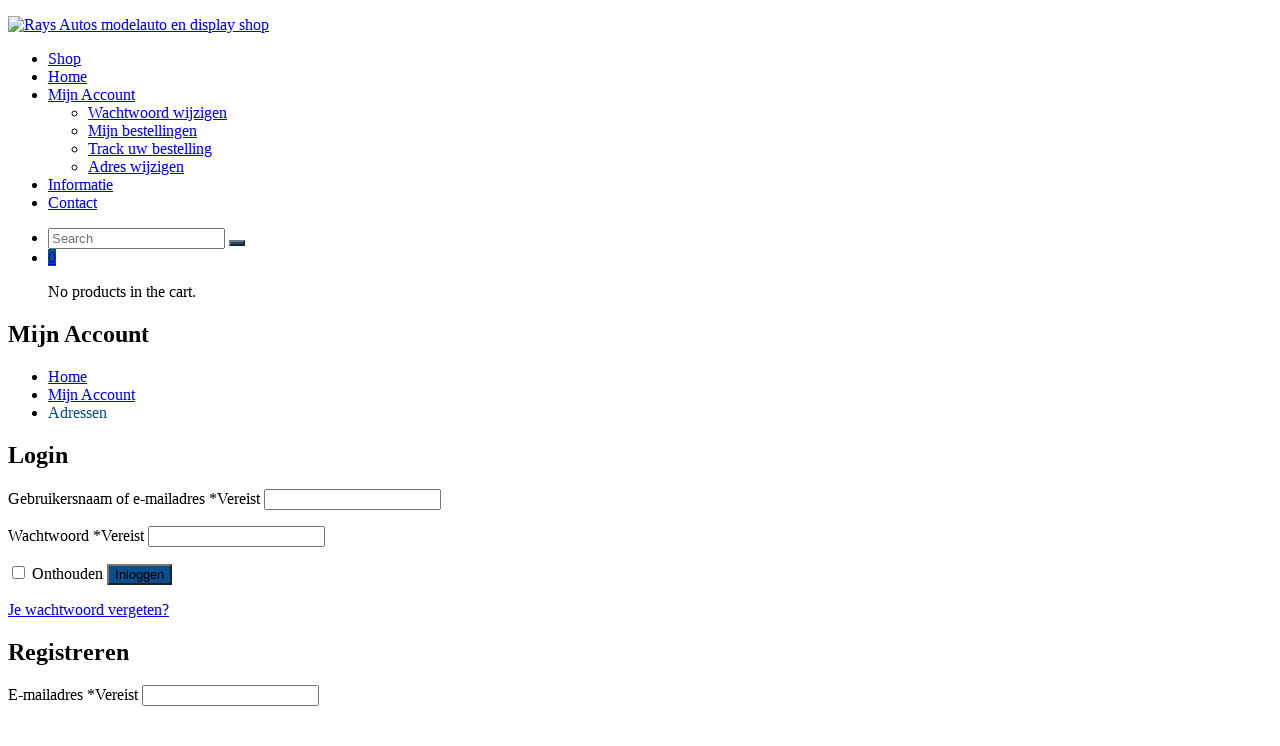

--- FILE ---
content_type: text/html; charset=UTF-8
request_url: https://www.raysautos.nl/index.php/my-account/edit-address/
body_size: 23951
content:

 
<!DOCTYPE html>
<html dir="ltr" lang="nl-NL" prefix="og: https://ogp.me/ns#">
<head>
	<meta charset="UTF-8">
	<meta http-equiv="x-ua-compatible" content="ie=edge">
	<meta name="viewport" content="width=device-width, initial-scale=1, shrink-to-fit=no">

	<title>Rays Autos Modelauto + Display shop | Uit eigen voorraad</title>
	<style>img:is([sizes="auto" i], [sizes^="auto," i]) { contain-intrinsic-size: 3000px 1500px }</style>
	
		<!-- All in One SEO 4.8.7 - aioseo.com -->
	<meta name="description" content="Rays Autos Modelauto + Display shop | Alle producten uit eigen voorraad leverbaar | Bij afname van meerdere displays of auto&#039;s krijgt u een aantrekkelijke prijs" />
	<meta name="robots" content="noindex, max-snippet:-1, max-image-preview:large, max-video-preview:-1" />
	<link rel="canonical" href="https://www.raysautos.nl/index.php/my-account/" />
	<meta name="generator" content="All in One SEO (AIOSEO) 4.8.7" />
		<meta property="og:locale" content="nl_NL" />
		<meta property="og:site_name" content="Rays Autos modelauto en display shop | Rays Autos modelauto en display shop" />
		<meta property="og:type" content="article" />
		<meta property="og:title" content="Rays Autos Modelauto + Display shop | Uit eigen voorraad" />
		<meta property="og:description" content="Rays Autos Modelauto + Display shop | Alle producten uit eigen voorraad leverbaar | Bij afname van meerdere displays of auto&#039;s krijgt u een aantrekkelijke prijs" />
		<meta property="og:url" content="https://www.raysautos.nl/index.php/my-account/" />
		<meta property="og:image" content="https://www.raysautos.nl/wp-content/uploads/modelauto_webshop_rays_autos_amersfoort_display_showcase_-5.jpg" />
		<meta property="og:image:secure_url" content="https://www.raysautos.nl/wp-content/uploads/modelauto_webshop_rays_autos_amersfoort_display_showcase_-5.jpg" />
		<meta property="og:image:width" content="455" />
		<meta property="og:image:height" content="456" />
		<meta property="article:published_time" content="2012-11-07T14:17:58+00:00" />
		<meta property="article:modified_time" content="2025-11-21T14:17:10+00:00" />
		<meta name="twitter:card" content="summary" />
		<meta name="twitter:title" content="Rays Autos Modelauto + Display shop | Uit eigen voorraad" />
		<meta name="twitter:description" content="Rays Autos Modelauto + Display shop | Alle producten uit eigen voorraad leverbaar | Bij afname van meerdere displays of auto&#039;s krijgt u een aantrekkelijke prijs" />
		<meta name="twitter:image" content="https://www.raysautos.nl/wp-content/uploads/modelauto_webshop_rays_autos_amersfoort_display_showcase_-5.jpg" />
		<script type="application/ld+json" class="aioseo-schema">
			{"@context":"https:\/\/schema.org","@graph":[{"@type":"BreadcrumbList","@id":"https:\/\/www.raysautos.nl\/index.php\/my-account\/#breadcrumblist","itemListElement":[{"@type":"ListItem","@id":"https:\/\/www.raysautos.nl#listItem","position":1,"name":"Home","item":"https:\/\/www.raysautos.nl","nextItem":{"@type":"ListItem","@id":"https:\/\/www.raysautos.nl\/index.php\/my-account\/#listItem","name":"Mijn Account"}},{"@type":"ListItem","@id":"https:\/\/www.raysautos.nl\/index.php\/my-account\/#listItem","position":2,"name":"Mijn Account","previousItem":{"@type":"ListItem","@id":"https:\/\/www.raysautos.nl#listItem","name":"Home"}}]},{"@type":"Person","@id":"https:\/\/www.raysautos.nl\/#person","name":"Ray's Auto's","image":{"@type":"ImageObject","@id":"https:\/\/www.raysautos.nl\/index.php\/my-account\/#personImage","url":"https:\/\/secure.gravatar.com\/avatar\/016f9239af20cc971718e0f9d959e44be2ef7617095178d517ddce93c1ab11da?s=96&d=mm&r=g","width":96,"height":96,"caption":"Ray's Auto's"}},{"@type":"WebPage","@id":"https:\/\/www.raysautos.nl\/index.php\/my-account\/#webpage","url":"https:\/\/www.raysautos.nl\/index.php\/my-account\/","name":"Rays Autos Modelauto + Display shop | Uit eigen voorraad","description":"Rays Autos Modelauto + Display shop | Alle producten uit eigen voorraad leverbaar | Bij afname van meerdere displays of auto's krijgt u een aantrekkelijke prijs","inLanguage":"nl-NL","isPartOf":{"@id":"https:\/\/www.raysautos.nl\/#website"},"breadcrumb":{"@id":"https:\/\/www.raysautos.nl\/index.php\/my-account\/#breadcrumblist"},"datePublished":"2012-11-07T14:17:58+00:00","dateModified":"2025-11-21T14:17:10+00:00"},{"@type":"WebSite","@id":"https:\/\/www.raysautos.nl\/#website","url":"https:\/\/www.raysautos.nl\/","name":"Rays Autos modelauto en display shop","description":"Rays Autos modelauto en display shop","inLanguage":"nl-NL","publisher":{"@id":"https:\/\/www.raysautos.nl\/#person"}}]}
		</script>
		<!-- All in One SEO -->

<script>window._wca = window._wca || [];</script>
<link rel='dns-prefetch' href='//cdn.jsdelivr.net' />
<link rel='dns-prefetch' href='//stats.wp.com' />
<link rel='dns-prefetch' href='//fonts.googleapis.com' />
<link rel="alternate" type="application/rss+xml" title="Rays Autos modelauto en display shop &raquo; feed" href="https://www.raysautos.nl/index.php/feed/" />
        <!-- Google Tag Manager -->
        <script>(function(w,d,s,l,i){w[l]=w[l]||[];w[l].push({'gtm.start':
        new Date().getTime(),event:'gtm.js'});var f=d.getElementsByTagName(s)[0],
        j=d.createElement(s),dl=l!='dataLayer'?'&l='+l:'';j.async=true;j.src=
        'https://www.googletagmanager.com/gtm.js?id='+i+dl;f.parentNode.insertBefore(j,f);
        })(window,document,'script','dataLayer','GTM-N7PN2NT');</script>
        <!-- End Google Tag Manager -->
        <script type="text/javascript">
/* <![CDATA[ */
window._wpemojiSettings = {"baseUrl":"https:\/\/s.w.org\/images\/core\/emoji\/16.0.1\/72x72\/","ext":".png","svgUrl":"https:\/\/s.w.org\/images\/core\/emoji\/16.0.1\/svg\/","svgExt":".svg","source":{"concatemoji":"https:\/\/www.raysautos.nl\/wp-includes\/js\/wp-emoji-release.min.js?ver=0519b7fb625d772c51f0249a0d1454d2"}};
/*! This file is auto-generated */
!function(s,n){var o,i,e;function c(e){try{var t={supportTests:e,timestamp:(new Date).valueOf()};sessionStorage.setItem(o,JSON.stringify(t))}catch(e){}}function p(e,t,n){e.clearRect(0,0,e.canvas.width,e.canvas.height),e.fillText(t,0,0);var t=new Uint32Array(e.getImageData(0,0,e.canvas.width,e.canvas.height).data),a=(e.clearRect(0,0,e.canvas.width,e.canvas.height),e.fillText(n,0,0),new Uint32Array(e.getImageData(0,0,e.canvas.width,e.canvas.height).data));return t.every(function(e,t){return e===a[t]})}function u(e,t){e.clearRect(0,0,e.canvas.width,e.canvas.height),e.fillText(t,0,0);for(var n=e.getImageData(16,16,1,1),a=0;a<n.data.length;a++)if(0!==n.data[a])return!1;return!0}function f(e,t,n,a){switch(t){case"flag":return n(e,"\ud83c\udff3\ufe0f\u200d\u26a7\ufe0f","\ud83c\udff3\ufe0f\u200b\u26a7\ufe0f")?!1:!n(e,"\ud83c\udde8\ud83c\uddf6","\ud83c\udde8\u200b\ud83c\uddf6")&&!n(e,"\ud83c\udff4\udb40\udc67\udb40\udc62\udb40\udc65\udb40\udc6e\udb40\udc67\udb40\udc7f","\ud83c\udff4\u200b\udb40\udc67\u200b\udb40\udc62\u200b\udb40\udc65\u200b\udb40\udc6e\u200b\udb40\udc67\u200b\udb40\udc7f");case"emoji":return!a(e,"\ud83e\udedf")}return!1}function g(e,t,n,a){var r="undefined"!=typeof WorkerGlobalScope&&self instanceof WorkerGlobalScope?new OffscreenCanvas(300,150):s.createElement("canvas"),o=r.getContext("2d",{willReadFrequently:!0}),i=(o.textBaseline="top",o.font="600 32px Arial",{});return e.forEach(function(e){i[e]=t(o,e,n,a)}),i}function t(e){var t=s.createElement("script");t.src=e,t.defer=!0,s.head.appendChild(t)}"undefined"!=typeof Promise&&(o="wpEmojiSettingsSupports",i=["flag","emoji"],n.supports={everything:!0,everythingExceptFlag:!0},e=new Promise(function(e){s.addEventListener("DOMContentLoaded",e,{once:!0})}),new Promise(function(t){var n=function(){try{var e=JSON.parse(sessionStorage.getItem(o));if("object"==typeof e&&"number"==typeof e.timestamp&&(new Date).valueOf()<e.timestamp+604800&&"object"==typeof e.supportTests)return e.supportTests}catch(e){}return null}();if(!n){if("undefined"!=typeof Worker&&"undefined"!=typeof OffscreenCanvas&&"undefined"!=typeof URL&&URL.createObjectURL&&"undefined"!=typeof Blob)try{var e="postMessage("+g.toString()+"("+[JSON.stringify(i),f.toString(),p.toString(),u.toString()].join(",")+"));",a=new Blob([e],{type:"text/javascript"}),r=new Worker(URL.createObjectURL(a),{name:"wpTestEmojiSupports"});return void(r.onmessage=function(e){c(n=e.data),r.terminate(),t(n)})}catch(e){}c(n=g(i,f,p,u))}t(n)}).then(function(e){for(var t in e)n.supports[t]=e[t],n.supports.everything=n.supports.everything&&n.supports[t],"flag"!==t&&(n.supports.everythingExceptFlag=n.supports.everythingExceptFlag&&n.supports[t]);n.supports.everythingExceptFlag=n.supports.everythingExceptFlag&&!n.supports.flag,n.DOMReady=!1,n.readyCallback=function(){n.DOMReady=!0}}).then(function(){return e}).then(function(){var e;n.supports.everything||(n.readyCallback(),(e=n.source||{}).concatemoji?t(e.concatemoji):e.wpemoji&&e.twemoji&&(t(e.twemoji),t(e.wpemoji)))}))}((window,document),window._wpemojiSettings);
/* ]]> */
</script>
<style id='wp-emoji-styles-inline-css' type='text/css'>

	img.wp-smiley, img.emoji {
		display: inline !important;
		border: none !important;
		box-shadow: none !important;
		height: 1em !important;
		width: 1em !important;
		margin: 0 0.07em !important;
		vertical-align: -0.1em !important;
		background: none !important;
		padding: 0 !important;
	}
</style>
<link rel='stylesheet' id='wp-block-library-css' href='https://www.raysautos.nl/wp-includes/css/dist/block-library/style.min.css?ver=0519b7fb625d772c51f0249a0d1454d2' type='text/css' media='all' />
<style id='classic-theme-styles-inline-css' type='text/css'>
/*! This file is auto-generated */
.wp-block-button__link{color:#fff;background-color:#32373c;border-radius:9999px;box-shadow:none;text-decoration:none;padding:calc(.667em + 2px) calc(1.333em + 2px);font-size:1.125em}.wp-block-file__button{background:#32373c;color:#fff;text-decoration:none}
</style>
<link rel='stylesheet' id='mediaelement-css' href='https://www.raysautos.nl/wp-includes/js/mediaelement/mediaelementplayer-legacy.min.css?ver=4.2.17' type='text/css' media='all' />
<link rel='stylesheet' id='wp-mediaelement-css' href='https://www.raysautos.nl/wp-includes/js/mediaelement/wp-mediaelement.min.css?ver=0519b7fb625d772c51f0249a0d1454d2' type='text/css' media='all' />
<style id='jetpack-sharing-buttons-style-inline-css' type='text/css'>
.jetpack-sharing-buttons__services-list{display:flex;flex-direction:row;flex-wrap:wrap;gap:0;list-style-type:none;margin:5px;padding:0}.jetpack-sharing-buttons__services-list.has-small-icon-size{font-size:12px}.jetpack-sharing-buttons__services-list.has-normal-icon-size{font-size:16px}.jetpack-sharing-buttons__services-list.has-large-icon-size{font-size:24px}.jetpack-sharing-buttons__services-list.has-huge-icon-size{font-size:36px}@media print{.jetpack-sharing-buttons__services-list{display:none!important}}.editor-styles-wrapper .wp-block-jetpack-sharing-buttons{gap:0;padding-inline-start:0}ul.jetpack-sharing-buttons__services-list.has-background{padding:1.25em 2.375em}
</style>
<link rel='stylesheet' id='yith-wcan-shortcodes-css' href='https://www.raysautos.nl/wp-content/plugins/yith-woocommerce-ajax-navigation/assets/css/shortcodes.css?ver=5.15.0' type='text/css' media='all' />
<style id='yith-wcan-shortcodes-inline-css' type='text/css'>
:root{
	--yith-wcan-filters_colors_titles: #434343;
	--yith-wcan-filters_colors_background: #FFFFFF;
	--yith-wcan-filters_colors_accent: #A7144C;
	--yith-wcan-filters_colors_accent_r: 167;
	--yith-wcan-filters_colors_accent_g: 20;
	--yith-wcan-filters_colors_accent_b: 76;
	--yith-wcan-color_swatches_border_radius: 100%;
	--yith-wcan-color_swatches_size: 30px;
	--yith-wcan-labels_style_background: #FFFFFF;
	--yith-wcan-labels_style_background_hover: #A7144C;
	--yith-wcan-labels_style_background_active: #A7144C;
	--yith-wcan-labels_style_text: #434343;
	--yith-wcan-labels_style_text_hover: #FFFFFF;
	--yith-wcan-labels_style_text_active: #FFFFFF;
	--yith-wcan-anchors_style_text: #434343;
	--yith-wcan-anchors_style_text_hover: #A7144C;
	--yith-wcan-anchors_style_text_active: #A7144C;
}
</style>
<style id='global-styles-inline-css' type='text/css'>
:root{--wp--preset--aspect-ratio--square: 1;--wp--preset--aspect-ratio--4-3: 4/3;--wp--preset--aspect-ratio--3-4: 3/4;--wp--preset--aspect-ratio--3-2: 3/2;--wp--preset--aspect-ratio--2-3: 2/3;--wp--preset--aspect-ratio--16-9: 16/9;--wp--preset--aspect-ratio--9-16: 9/16;--wp--preset--color--black: #000000;--wp--preset--color--cyan-bluish-gray: #abb8c3;--wp--preset--color--white: #ffffff;--wp--preset--color--pale-pink: #f78da7;--wp--preset--color--vivid-red: #cf2e2e;--wp--preset--color--luminous-vivid-orange: #ff6900;--wp--preset--color--luminous-vivid-amber: #fcb900;--wp--preset--color--light-green-cyan: #7bdcb5;--wp--preset--color--vivid-green-cyan: #00d084;--wp--preset--color--pale-cyan-blue: #8ed1fc;--wp--preset--color--vivid-cyan-blue: #0693e3;--wp--preset--color--vivid-purple: #9b51e0;--wp--preset--gradient--vivid-cyan-blue-to-vivid-purple: linear-gradient(135deg,rgba(6,147,227,1) 0%,rgb(155,81,224) 100%);--wp--preset--gradient--light-green-cyan-to-vivid-green-cyan: linear-gradient(135deg,rgb(122,220,180) 0%,rgb(0,208,130) 100%);--wp--preset--gradient--luminous-vivid-amber-to-luminous-vivid-orange: linear-gradient(135deg,rgba(252,185,0,1) 0%,rgba(255,105,0,1) 100%);--wp--preset--gradient--luminous-vivid-orange-to-vivid-red: linear-gradient(135deg,rgba(255,105,0,1) 0%,rgb(207,46,46) 100%);--wp--preset--gradient--very-light-gray-to-cyan-bluish-gray: linear-gradient(135deg,rgb(238,238,238) 0%,rgb(169,184,195) 100%);--wp--preset--gradient--cool-to-warm-spectrum: linear-gradient(135deg,rgb(74,234,220) 0%,rgb(151,120,209) 20%,rgb(207,42,186) 40%,rgb(238,44,130) 60%,rgb(251,105,98) 80%,rgb(254,248,76) 100%);--wp--preset--gradient--blush-light-purple: linear-gradient(135deg,rgb(255,206,236) 0%,rgb(152,150,240) 100%);--wp--preset--gradient--blush-bordeaux: linear-gradient(135deg,rgb(254,205,165) 0%,rgb(254,45,45) 50%,rgb(107,0,62) 100%);--wp--preset--gradient--luminous-dusk: linear-gradient(135deg,rgb(255,203,112) 0%,rgb(199,81,192) 50%,rgb(65,88,208) 100%);--wp--preset--gradient--pale-ocean: linear-gradient(135deg,rgb(255,245,203) 0%,rgb(182,227,212) 50%,rgb(51,167,181) 100%);--wp--preset--gradient--electric-grass: linear-gradient(135deg,rgb(202,248,128) 0%,rgb(113,206,126) 100%);--wp--preset--gradient--midnight: linear-gradient(135deg,rgb(2,3,129) 0%,rgb(40,116,252) 100%);--wp--preset--font-size--small: 13px;--wp--preset--font-size--medium: 20px;--wp--preset--font-size--large: 36px;--wp--preset--font-size--x-large: 42px;--wp--preset--spacing--20: 0.44rem;--wp--preset--spacing--30: 0.67rem;--wp--preset--spacing--40: 1rem;--wp--preset--spacing--50: 1.5rem;--wp--preset--spacing--60: 2.25rem;--wp--preset--spacing--70: 3.38rem;--wp--preset--spacing--80: 5.06rem;--wp--preset--shadow--natural: 6px 6px 9px rgba(0, 0, 0, 0.2);--wp--preset--shadow--deep: 12px 12px 50px rgba(0, 0, 0, 0.4);--wp--preset--shadow--sharp: 6px 6px 0px rgba(0, 0, 0, 0.2);--wp--preset--shadow--outlined: 6px 6px 0px -3px rgba(255, 255, 255, 1), 6px 6px rgba(0, 0, 0, 1);--wp--preset--shadow--crisp: 6px 6px 0px rgba(0, 0, 0, 1);}:where(.is-layout-flex){gap: 0.5em;}:where(.is-layout-grid){gap: 0.5em;}body .is-layout-flex{display: flex;}.is-layout-flex{flex-wrap: wrap;align-items: center;}.is-layout-flex > :is(*, div){margin: 0;}body .is-layout-grid{display: grid;}.is-layout-grid > :is(*, div){margin: 0;}:where(.wp-block-columns.is-layout-flex){gap: 2em;}:where(.wp-block-columns.is-layout-grid){gap: 2em;}:where(.wp-block-post-template.is-layout-flex){gap: 1.25em;}:where(.wp-block-post-template.is-layout-grid){gap: 1.25em;}.has-black-color{color: var(--wp--preset--color--black) !important;}.has-cyan-bluish-gray-color{color: var(--wp--preset--color--cyan-bluish-gray) !important;}.has-white-color{color: var(--wp--preset--color--white) !important;}.has-pale-pink-color{color: var(--wp--preset--color--pale-pink) !important;}.has-vivid-red-color{color: var(--wp--preset--color--vivid-red) !important;}.has-luminous-vivid-orange-color{color: var(--wp--preset--color--luminous-vivid-orange) !important;}.has-luminous-vivid-amber-color{color: var(--wp--preset--color--luminous-vivid-amber) !important;}.has-light-green-cyan-color{color: var(--wp--preset--color--light-green-cyan) !important;}.has-vivid-green-cyan-color{color: var(--wp--preset--color--vivid-green-cyan) !important;}.has-pale-cyan-blue-color{color: var(--wp--preset--color--pale-cyan-blue) !important;}.has-vivid-cyan-blue-color{color: var(--wp--preset--color--vivid-cyan-blue) !important;}.has-vivid-purple-color{color: var(--wp--preset--color--vivid-purple) !important;}.has-black-background-color{background-color: var(--wp--preset--color--black) !important;}.has-cyan-bluish-gray-background-color{background-color: var(--wp--preset--color--cyan-bluish-gray) !important;}.has-white-background-color{background-color: var(--wp--preset--color--white) !important;}.has-pale-pink-background-color{background-color: var(--wp--preset--color--pale-pink) !important;}.has-vivid-red-background-color{background-color: var(--wp--preset--color--vivid-red) !important;}.has-luminous-vivid-orange-background-color{background-color: var(--wp--preset--color--luminous-vivid-orange) !important;}.has-luminous-vivid-amber-background-color{background-color: var(--wp--preset--color--luminous-vivid-amber) !important;}.has-light-green-cyan-background-color{background-color: var(--wp--preset--color--light-green-cyan) !important;}.has-vivid-green-cyan-background-color{background-color: var(--wp--preset--color--vivid-green-cyan) !important;}.has-pale-cyan-blue-background-color{background-color: var(--wp--preset--color--pale-cyan-blue) !important;}.has-vivid-cyan-blue-background-color{background-color: var(--wp--preset--color--vivid-cyan-blue) !important;}.has-vivid-purple-background-color{background-color: var(--wp--preset--color--vivid-purple) !important;}.has-black-border-color{border-color: var(--wp--preset--color--black) !important;}.has-cyan-bluish-gray-border-color{border-color: var(--wp--preset--color--cyan-bluish-gray) !important;}.has-white-border-color{border-color: var(--wp--preset--color--white) !important;}.has-pale-pink-border-color{border-color: var(--wp--preset--color--pale-pink) !important;}.has-vivid-red-border-color{border-color: var(--wp--preset--color--vivid-red) !important;}.has-luminous-vivid-orange-border-color{border-color: var(--wp--preset--color--luminous-vivid-orange) !important;}.has-luminous-vivid-amber-border-color{border-color: var(--wp--preset--color--luminous-vivid-amber) !important;}.has-light-green-cyan-border-color{border-color: var(--wp--preset--color--light-green-cyan) !important;}.has-vivid-green-cyan-border-color{border-color: var(--wp--preset--color--vivid-green-cyan) !important;}.has-pale-cyan-blue-border-color{border-color: var(--wp--preset--color--pale-cyan-blue) !important;}.has-vivid-cyan-blue-border-color{border-color: var(--wp--preset--color--vivid-cyan-blue) !important;}.has-vivid-purple-border-color{border-color: var(--wp--preset--color--vivid-purple) !important;}.has-vivid-cyan-blue-to-vivid-purple-gradient-background{background: var(--wp--preset--gradient--vivid-cyan-blue-to-vivid-purple) !important;}.has-light-green-cyan-to-vivid-green-cyan-gradient-background{background: var(--wp--preset--gradient--light-green-cyan-to-vivid-green-cyan) !important;}.has-luminous-vivid-amber-to-luminous-vivid-orange-gradient-background{background: var(--wp--preset--gradient--luminous-vivid-amber-to-luminous-vivid-orange) !important;}.has-luminous-vivid-orange-to-vivid-red-gradient-background{background: var(--wp--preset--gradient--luminous-vivid-orange-to-vivid-red) !important;}.has-very-light-gray-to-cyan-bluish-gray-gradient-background{background: var(--wp--preset--gradient--very-light-gray-to-cyan-bluish-gray) !important;}.has-cool-to-warm-spectrum-gradient-background{background: var(--wp--preset--gradient--cool-to-warm-spectrum) !important;}.has-blush-light-purple-gradient-background{background: var(--wp--preset--gradient--blush-light-purple) !important;}.has-blush-bordeaux-gradient-background{background: var(--wp--preset--gradient--blush-bordeaux) !important;}.has-luminous-dusk-gradient-background{background: var(--wp--preset--gradient--luminous-dusk) !important;}.has-pale-ocean-gradient-background{background: var(--wp--preset--gradient--pale-ocean) !important;}.has-electric-grass-gradient-background{background: var(--wp--preset--gradient--electric-grass) !important;}.has-midnight-gradient-background{background: var(--wp--preset--gradient--midnight) !important;}.has-small-font-size{font-size: var(--wp--preset--font-size--small) !important;}.has-medium-font-size{font-size: var(--wp--preset--font-size--medium) !important;}.has-large-font-size{font-size: var(--wp--preset--font-size--large) !important;}.has-x-large-font-size{font-size: var(--wp--preset--font-size--x-large) !important;}
:where(.wp-block-post-template.is-layout-flex){gap: 1.25em;}:where(.wp-block-post-template.is-layout-grid){gap: 1.25em;}
:where(.wp-block-columns.is-layout-flex){gap: 2em;}:where(.wp-block-columns.is-layout-grid){gap: 2em;}
:root :where(.wp-block-pullquote){font-size: 1.5em;line-height: 1.6;}
</style>
<link rel='stylesheet' id='contact-form-7-css' href='https://www.raysautos.nl/wp-content/plugins/contact-form-7/includes/css/styles.css?ver=6.1.3' type='text/css' media='all' />
<link rel='stylesheet' id='cookie-notice-front-css' href='https://www.raysautos.nl/wp-content/plugins/cookie-notice/css/front.min.css?ver=2.5.7' type='text/css' media='all' />
<link rel='stylesheet' id='parcelpro-css' href='https://www.raysautos.nl/wp-content/plugins/woo-parcel-pro/public/css/parcelpro-public.css?ver=1.9.0' type='text/css' media='all' />
<link rel='stylesheet' id='woo-product-category-discount-css' href='https://www.raysautos.nl/wp-content/plugins/woo-product-category-discount/public/css/woo-product-category-discount-public.css?ver=5.11' type='text/css' media='all' />
<link rel='stylesheet' id='woof-css' href='https://www.raysautos.nl/wp-content/plugins/woocommerce-products-filter/css/front.css?ver=1.3.7.1' type='text/css' media='all' />
<style id='woof-inline-css' type='text/css'>

.woof_products_top_panel li span, .woof_products_top_panel2 li span{background: url(https://www.raysautos.nl/wp-content/plugins/woocommerce-products-filter/img/delete.png);background-size: 14px 14px;background-repeat: no-repeat;background-position: right;}
.woof_edit_view{
                    display: none;
                }
.woof_price_search_container .price_slider_amount button.button{
                        display: none;
                    }

                    /***** END: hiding submit button of the price slider ******/

</style>
<link rel='stylesheet' id='chosen-drop-down-css' href='https://www.raysautos.nl/wp-content/plugins/woocommerce-products-filter/js/chosen/chosen.min.css?ver=1.3.7.1' type='text/css' media='all' />
<link rel='stylesheet' id='woof_by_author_html_items-css' href='https://www.raysautos.nl/wp-content/plugins/woocommerce-products-filter/ext/by_author/css/by_author.css?ver=1.3.7.1' type='text/css' media='all' />
<link rel='stylesheet' id='woof_by_instock_html_items-css' href='https://www.raysautos.nl/wp-content/plugins/woocommerce-products-filter/ext/by_instock/css/by_instock.css?ver=1.3.7.1' type='text/css' media='all' />
<link rel='stylesheet' id='woof_by_onsales_html_items-css' href='https://www.raysautos.nl/wp-content/plugins/woocommerce-products-filter/ext/by_onsales/css/by_onsales.css?ver=1.3.7.1' type='text/css' media='all' />
<link rel='stylesheet' id='woof_by_text_html_items-css' href='https://www.raysautos.nl/wp-content/plugins/woocommerce-products-filter/ext/by_text/assets/css/front.css?ver=1.3.7.1' type='text/css' media='all' />
<link rel='stylesheet' id='woof_label_html_items-css' href='https://www.raysautos.nl/wp-content/plugins/woocommerce-products-filter/ext/label/css/html_types/label.css?ver=1.3.7.1' type='text/css' media='all' />
<link rel='stylesheet' id='woof_select_radio_check_html_items-css' href='https://www.raysautos.nl/wp-content/plugins/woocommerce-products-filter/ext/select_radio_check/css/html_types/select_radio_check.css?ver=1.3.7.1' type='text/css' media='all' />
<link rel='stylesheet' id='woof_sd_html_items_checkbox-css' href='https://www.raysautos.nl/wp-content/plugins/woocommerce-products-filter/ext/smart_designer/css/elements/checkbox.css?ver=1.3.7.1' type='text/css' media='all' />
<link rel='stylesheet' id='woof_sd_html_items_radio-css' href='https://www.raysautos.nl/wp-content/plugins/woocommerce-products-filter/ext/smart_designer/css/elements/radio.css?ver=1.3.7.1' type='text/css' media='all' />
<link rel='stylesheet' id='woof_sd_html_items_switcher-css' href='https://www.raysautos.nl/wp-content/plugins/woocommerce-products-filter/ext/smart_designer/css/elements/switcher.css?ver=1.3.7.1' type='text/css' media='all' />
<link rel='stylesheet' id='woof_sd_html_items_color-css' href='https://www.raysautos.nl/wp-content/plugins/woocommerce-products-filter/ext/smart_designer/css/elements/color.css?ver=1.3.7.1' type='text/css' media='all' />
<link rel='stylesheet' id='woof_sd_html_items_tooltip-css' href='https://www.raysautos.nl/wp-content/plugins/woocommerce-products-filter/ext/smart_designer/css/tooltip.css?ver=1.3.7.1' type='text/css' media='all' />
<link rel='stylesheet' id='woof_sd_html_items_front-css' href='https://www.raysautos.nl/wp-content/plugins/woocommerce-products-filter/ext/smart_designer/css/front.css?ver=1.3.7.1' type='text/css' media='all' />
<link rel='stylesheet' id='woof-switcher23-css' href='https://www.raysautos.nl/wp-content/plugins/woocommerce-products-filter/css/switcher.css?ver=1.3.7.1' type='text/css' media='all' />
<link rel='stylesheet' id='select2-css' href='https://www.raysautos.nl/wp-content/plugins/woocommerce/assets/css/select2.css?ver=10.3.7' type='text/css' media='all' />
<style id='woocommerce-inline-inline-css' type='text/css'>
.woocommerce form .form-row .required { visibility: visible; }
</style>
<link rel='stylesheet' id='klb-single-ajax-css' href='https://www.raysautos.nl/wp-content/plugins/chakta-core/woocommerce-filter/single-ajax/css/single-ajax.css?ver=1.0' type='text/css' media='all' />
<link rel='stylesheet' id='sendcloud-checkout-css-css' href='https://www.raysautos.nl/wp-content/plugins/sendcloud-shipping/resources/css/sendcloud-checkout.css?ver=2.4.5' type='text/css' media='all' />
<link rel='stylesheet' id='brands-styles-css' href='https://www.raysautos.nl/wp-content/plugins/woocommerce/assets/css/brands.css?ver=10.3.7' type='text/css' media='all' />
<link rel='stylesheet' id='bootstrap-css' href='https://www.raysautos.nl/wp-content/themes/chakta/assets/css/bootstrap.min.css?ver=1.0' type='text/css' media='all' />
<link rel='stylesheet' id='fontawesome-all-css' href='https://www.raysautos.nl/wp-content/themes/chakta/assets/fonts/fontawesome/css/all.css?ver=1.0' type='text/css' media='all' />
<link rel='stylesheet' id='magnific-popup-css' href='https://www.raysautos.nl/wp-content/themes/chakta/assets/css/magnific-popup.css?ver=1.0' type='text/css' media='all' />
<link rel='stylesheet' id='slick-css' href='https://www.raysautos.nl/wp-content/themes/chakta/assets/css/slick.css?ver=1.0' type='text/css' media='all' />
<link rel='stylesheet' id='nice-select-css' href='https://www.raysautos.nl/wp-content/themes/chakta/assets/css/nice-select.css?ver=1.0' type='text/css' media='all' />
<link rel='stylesheet' id='chakta-default-css' href='https://www.raysautos.nl/wp-content/themes/chakta/assets/css/default.css?ver=1.0' type='text/css' media='all' />
<link rel='stylesheet' id='chakta-main-css' href='https://www.raysautos.nl/wp-content/themes/chakta/assets/css/main.css?ver=1.0' type='text/css' media='all' />
<link rel='stylesheet' id='chakta-font-rubbik-css' href='//fonts.googleapis.com/css?family=Rubik:100,300,400,500,700,900&#038;subset=latin,latin-ext' type='text/css' media='all' />
<link rel='stylesheet' id='chakta-font-poppins-css' href='//fonts.googleapis.com/css?family=Poppins:200,300,400,500,600,700,800,900&#038;subset=latin,latin-ext' type='text/css' media='all' />
<link rel='stylesheet' id='chakta-style-css' href='https://www.raysautos.nl/wp-content/themes/chakta/style.css?ver=0519b7fb625d772c51f0249a0d1454d2' type='text/css' media='all' />
<link rel='stylesheet' id='thwcfd-checkout-style-css' href='https://www.raysautos.nl/wp-content/plugins/woo-checkout-field-editor-pro/public/assets/css/thwcfd-public.min.css?ver=2.1.5' type='text/css' media='all' />
<script type="text/javascript" id="woof-husky-js-extra">
/* <![CDATA[ */
var woof_husky_txt = {"ajax_url":"https:\/\/www.raysautos.nl\/wp-admin\/admin-ajax.php","plugin_uri":"https:\/\/www.raysautos.nl\/wp-content\/plugins\/woocommerce-products-filter\/ext\/by_text\/","loader":"https:\/\/www.raysautos.nl\/wp-content\/plugins\/woocommerce-products-filter\/ext\/by_text\/assets\/img\/ajax-loader.gif","not_found":"Niets gevonden!","prev":"Vorige","next":"Volgende","site_link":"https:\/\/www.raysautos.nl","default_data":{"placeholder":"","behavior":"title","search_by_full_word":0,"autocomplete":1,"how_to_open_links":0,"taxonomy_compatibility":0,"sku_compatibility":0,"custom_fields":"","search_desc_variant":0,"view_text_length":10,"min_symbols":3,"max_posts":10,"image":"","notes_for_customer":"","template":"default","max_open_height":300,"page":0}};
/* ]]> */
</script>
<script type="text/javascript" src="https://www.raysautos.nl/wp-content/plugins/woocommerce-products-filter/ext/by_text/assets/js/husky.js?ver=1.3.7.1" id="woof-husky-js"></script>
<script type="text/javascript" src="https://www.raysautos.nl/wp-includes/js/jquery/jquery.min.js?ver=3.7.1" id="jquery-core-js"></script>
<script type="text/javascript" src="https://www.raysautos.nl/wp-includes/js/jquery/jquery-migrate.min.js?ver=3.4.1" id="jquery-migrate-js"></script>
<script type="text/javascript" src="https://www.raysautos.nl/wp-includes/js/dist/hooks.min.js?ver=4d63a3d491d11ffd8ac6" id="wp-hooks-js"></script>
<script type="text/javascript" src="https://www.raysautos.nl/wp-includes/js/dist/i18n.min.js?ver=5e580eb46a90c2b997e6" id="wp-i18n-js"></script>
<script type="text/javascript" id="wp-i18n-js-after">
/* <![CDATA[ */
wp.i18n.setLocaleData( { 'text direction\u0004ltr': [ 'ltr' ] } );
/* ]]> */
</script>
<script type="text/javascript" id="cookie-notice-front-js-before">
/* <![CDATA[ */
var cnArgs = {"ajaxUrl":"https:\/\/www.raysautos.nl\/wp-admin\/admin-ajax.php","nonce":"47fe3bec74","hideEffect":"fade","position":"bottom","onScroll":false,"onScrollOffset":100,"onClick":false,"cookieName":"cookie_notice_accepted","cookieTime":2592000,"cookieTimeRejected":2592000,"globalCookie":false,"redirection":false,"cache":false,"revokeCookies":false,"revokeCookiesOpt":"automatic"};
/* ]]> */
</script>
<script type="text/javascript" src="https://www.raysautos.nl/wp-content/plugins/cookie-notice/js/front.min.js?ver=2.5.7" id="cookie-notice-front-js"></script>
<script type="text/javascript" src="https://www.raysautos.nl/wp-content/plugins/woo-parcel-pro/public/js/parcelpro-public.js?ver=1.9.0" id="parcelpro-js"></script>
<script type="text/javascript" src="https://www.raysautos.nl/wp-content/plugins/woo-product-category-discount/public/js/woo-product-category-discount-public.js?ver=5.11" id="woo-product-category-discount-js"></script>
<script type="text/javascript" src="https://www.raysautos.nl/wp-content/plugins/woocommerce/assets/js/jquery-blockui/jquery.blockUI.min.js?ver=2.7.0-wc.10.3.7" id="wc-jquery-blockui-js" defer="defer" data-wp-strategy="defer"></script>
<script type="text/javascript" id="wc-add-to-cart-js-extra">
/* <![CDATA[ */
var wc_add_to_cart_params = {"ajax_url":"\/wp-admin\/admin-ajax.php","wc_ajax_url":"\/?wc-ajax=%%endpoint%%","i18n_view_cart":"Bekijk winkelwagen","cart_url":"https:\/\/www.raysautos.nl\/index.php\/cart\/","is_cart":"","cart_redirect_after_add":"no"};
/* ]]> */
</script>
<script type="text/javascript" src="https://www.raysautos.nl/wp-content/plugins/woocommerce/assets/js/frontend/add-to-cart.min.js?ver=10.3.7" id="wc-add-to-cart-js" defer="defer" data-wp-strategy="defer"></script>
<script type="text/javascript" id="zxcvbn-async-js-extra">
/* <![CDATA[ */
var _zxcvbnSettings = {"src":"https:\/\/www.raysautos.nl\/wp-includes\/js\/zxcvbn.min.js"};
/* ]]> */
</script>
<script type="text/javascript" src="https://www.raysautos.nl/wp-includes/js/zxcvbn-async.min.js?ver=1.0" id="zxcvbn-async-js"></script>
<script type="text/javascript" id="password-strength-meter-js-extra">
/* <![CDATA[ */
var pwsL10n = {"unknown":"Sterkte wachtwoord onbekend","short":"Erg zwak","bad":"Zwak","good":"Gemiddeld","strong":"Sterk","mismatch":"Verkeerde combinatie"};
/* ]]> */
</script>
<script type="text/javascript" id="password-strength-meter-js-translations">
/* <![CDATA[ */
( function( domain, translations ) {
	var localeData = translations.locale_data[ domain ] || translations.locale_data.messages;
	localeData[""].domain = domain;
	wp.i18n.setLocaleData( localeData, domain );
} )( "default", {"translation-revision-date":"2025-11-12 09:24:54+0000","generator":"GlotPress\/4.0.3","domain":"messages","locale_data":{"messages":{"":{"domain":"messages","plural-forms":"nplurals=2; plural=n != 1;","lang":"nl"},"%1$s is deprecated since version %2$s! Use %3$s instead. Please consider writing more inclusive code.":["%1$s is verouderd sinds versie %2$s! Gebruik in plaats daarvan %3$s. Overweeg om meer inclusieve code te schrijven."]}},"comment":{"reference":"wp-admin\/js\/password-strength-meter.js"}} );
/* ]]> */
</script>
<script type="text/javascript" src="https://www.raysautos.nl/wp-admin/js/password-strength-meter.min.js?ver=0519b7fb625d772c51f0249a0d1454d2" id="password-strength-meter-js"></script>
<script type="text/javascript" id="wc-password-strength-meter-js-extra">
/* <![CDATA[ */
var wc_password_strength_meter_params = {"min_password_strength":"3","stop_checkout":"","i18n_password_error":"Een sterker wachtwoord invoeren.","i18n_password_hint":"Hint: het wachtwoord moet minimaal twaalf tekens lang zijn. Gebruik hoofd- en kleine letters, cijfers en tekens zoals ! \" ? $ % ^ & ) om het sterker te maken."};
/* ]]> */
</script>
<script type="text/javascript" src="https://www.raysautos.nl/wp-content/plugins/woocommerce/assets/js/frontend/password-strength-meter.min.js?ver=10.3.7" id="wc-password-strength-meter-js" defer="defer" data-wp-strategy="defer"></script>
<script type="text/javascript" src="https://www.raysautos.nl/wp-content/plugins/woocommerce/assets/js/frontend/account-i18n.min.js?ver=10.3.7" id="wc-account-i18n-js" defer="defer" data-wp-strategy="defer"></script>
<script type="text/javascript" src="https://www.raysautos.nl/wp-content/plugins/woocommerce/assets/js/js-cookie/js.cookie.min.js?ver=2.1.4-wc.10.3.7" id="wc-js-cookie-js" defer="defer" data-wp-strategy="defer"></script>
<script type="text/javascript" id="woocommerce-js-extra">
/* <![CDATA[ */
var woocommerce_params = {"ajax_url":"\/wp-admin\/admin-ajax.php","wc_ajax_url":"\/?wc-ajax=%%endpoint%%","i18n_password_show":"Wachtwoord weergeven","i18n_password_hide":"Wachtwoord verbergen"};
/* ]]> */
</script>
<script type="text/javascript" src="https://www.raysautos.nl/wp-content/plugins/woocommerce/assets/js/frontend/woocommerce.min.js?ver=10.3.7" id="woocommerce-js" defer="defer" data-wp-strategy="defer"></script>
<script type="text/javascript" src="https://www.raysautos.nl/wp-content/plugins/chakta-core/woocommerce-filter/single-ajax/js/single-ajax.js?ver=1.0" id="klb-single-ajax-js"></script>
<script type="text/javascript" id="chakta-vehicle-data-js-extra">
/* <![CDATA[ */
var MyAjax = {"ajaxurl":"https:\/\/www.raysautos.nl\/wp-admin\/admin-ajax.php"};
/* ]]> */
</script>
<script type="text/javascript" src="https://www.raysautos.nl/wp-content/plugins/chakta-core/taxonomy/js/vehicle-data.js?ver=0519b7fb625d772c51f0249a0d1454d2" id="chakta-vehicle-data-js"></script>
<script type="text/javascript" id="WCPAY_ASSETS-js-extra">
/* <![CDATA[ */
var wcpayAssets = {"url":"https:\/\/www.raysautos.nl\/wp-content\/plugins\/woocommerce-payments\/dist\/"};
/* ]]> */
</script>
<script type="text/javascript" src="https://stats.wp.com/s-202604.js" id="woocommerce-analytics-js" defer="defer" data-wp-strategy="defer"></script>
<link rel="https://api.w.org/" href="https://www.raysautos.nl/index.php/wp-json/" /><link rel="alternate" title="JSON" type="application/json" href="https://www.raysautos.nl/index.php/wp-json/wp/v2/pages/136" /><link rel="EditURI" type="application/rsd+xml" title="RSD" href="https://www.raysautos.nl/xmlrpc.php?rsd" />
<link rel="alternate" title="oEmbed (JSON)" type="application/json+oembed" href="https://www.raysautos.nl/index.php/wp-json/oembed/1.0/embed?url=https%3A%2F%2Fwww.raysautos.nl%2Findex.php%2Fmy-account%2F" />
<link rel="alternate" title="oEmbed (XML)" type="text/xml+oembed" href="https://www.raysautos.nl/index.php/wp-json/oembed/1.0/embed?url=https%3A%2F%2Fwww.raysautos.nl%2Findex.php%2Fmy-account%2F&#038;format=xml" />
<!-- start Simple Custom CSS and JS -->
<!-- Add HTML code to the header or the footer.

For example, you can use the following code for loading the jQuery library from Google CDN:
<script src="https://ajax.googleapis.com/ajax/libs/jquery/3.7.1/jquery.min.js"></script>

or the following one for loading the Bootstrap library from jsDelivr:
<link href="https://cdn.jsdelivr.net/npm/bootstrap@5.3.2/dist/css/bootstrap.min.css" rel="stylesheet" integrity="sha384-T3c6CoIi6uLrA9TneNEoa7RxnatzjcDSCmG1MXxSR1GAsXEV/Dwwykc2MPK8M2HN" crossorigin="anonymous">

-- End of the comment --> 
<!-- Google tag (gtag.js) --> <script async src="https://www.googletagmanager.com/gtag/js?id=GT-PLTZ224T"></script> <script> window.dataLayer = window.dataLayer || []; function gtag(){dataLayer.push(arguments);} gtag('js', new Date()); gtag('config', 'GT-PLTZ224T'); </script>
<!-- end Simple Custom CSS and JS -->
<!-- start Simple Custom CSS and JS -->
<style type="text/css">
/* Add your CSS code here.

For example:
.example {
    color: red;
}

For brushing up on your CSS knowledge, check out http://www.w3schools.com/css/css_syntax.asp

End of comment */ 

body .sf-menu a {
    font-size: 22px!important;
}
li#menu-item-152 {
    background-color: #58595a;
}
</style>
<!-- end Simple Custom CSS and JS -->
<!-- start Simple Custom CSS and JS -->
<script type="text/javascript">
jQuery(document).ready(function( $ ){
  
  $('.flexslider').flexslider({
    animation: "slide",
    animationLoop: false,
    itemWidth: 210,
    itemMargin: 5,
    minItems: 2,
    maxItems: 4, 
    start: function(){
       console.log('starttrue');
       var src = 'https://www.raysautos.nl/wp-content/uploads/raysbanner.gif';
       var slidersrc = $('li:has(img[alt="slide3"])').find('img').attr('src', src);
      
       var src2 = 'https://www.raysautos.nl/wp-content/uploads/banner-2-raus.gif';
       var slidersrc2 = $('li:has(img[alt="slider4"])').find('img').attr('src', src2);
       $('li:has(img[alt="slider4"])').find('img').attr('width', src2);
    },
  });
     
     
});

 

</script>
<!-- end Simple Custom CSS and JS -->
	<style>img#wpstats{display:none}</style>
		
<style type="text/css">
.klb-shop-breadcrumb{
	background-image: url(https://www.raysautos.nl/wp-content/uploads/banner.jpg);
}

.klb-blog-breadcrumb{
	background-image: url(https://www.raysautos.nl/wp-content/uploads/breadcrumbs-bg.jpg);
}

@media(max-width:64rem){
	.single .product-type-simple form.cart {
	    position: fixed;
	    bottom: 0;
	    right: 0;
	    z-index: 9999;
	    background: #fff;
	    margin-bottom: 0;
	    padding: 15px;
	    -webkit-box-shadow: 0 -2px 5px rgb(0 0 0 / 7%);
	    box-shadow: 0 -2px 5px rgb(0 0 0 / 7%);
	    justify-content: space-between;
		width: 100%;
		display: flex;
		
	}

	.single .woocommerce-variation-add-to-cart {
	    display: -webkit-box;
	    display: -ms-flexbox;
	    display: flex;
	    position: fixed;
	    bottom: 0;
	    right: 0;
	    z-index: 9999;
	    background: #fff;
	    margin-bottom: 0;
	    padding: 15px;
	    -webkit-box-shadow: 0 -2px 5px rgb(0 0 0 / 7%);
	    box-shadow: 0 -2px 5px rgb(0 0 0 / 7%);
	    justify-content: space-between;
    	width: 100%;
	}
}


.form_group i {
	color: #094f8e;
}
.section-title span {
	color: #094f8e;
}
.red-bg {
	background: #094f8e; 
}
.main-btn {
	background: #094f8e;
}
.main-btn:hover, .main-btn:focus {
	background: #094f8e;
}

.lds-ellipsis span {
	background: #094f8e;
}

.back-to-top {
	background: #094f8e;
}
.header-navigation .nav-container .main-menu ul li .sub-menu li a:hover {
	background-color: #094f8e;
}
.header-navigation .nav-container .main-menu ul li:hover.menu-item-has-children > a:after {
	color: #094f8e; 
}
.header-navigation .nav-container .main-menu ul li:hover > a {
	color: #094f8e; 
}
.header-navigation .navbar-toggler span {
    background-color: #094f8e;
}
.header-navigation .navbar-close {
	background: #094f8e;
}
.header-area-v1 .header-top .top-left ul > li .option:hover, 
.header-area-v1 .header-top .top-left ul > li .option.focus, 
.header-area-v1 .header-top .top-left ul > li .option.selected.focus {
	background-color: #094f8e;
}
.header-area-v1 .header-top .top-middle p a {
	background: #094f8e;
}
.header-area-v1 .header-top .top-right p i {
	color: #094f8e;
}
.header-area-v1 .header-navigation .nav-container .nav-push-item .nav-tools ul li a span.count {
	color: #094f8e; 
}
.header-area-v2 .header-top .top-middle .info-box i {
    color: #094f8e; 
}
@media only screen and (min-width: 992px) and (max-width: 1199px) {
	.header-area-v2 .header-navigation .nav-container .main-menu ul li:hover > a {
		color: #094f8e; 
	}
}
@media only screen and (min-width: 768px) and (max-width: 991px) {
    .header-area-v2 .header-navigation .nav-container .main-menu ul li:hover > a {
		color: #094f8e; 
	} 
}
@media (max-width: 767px) {
    .header-area-v2 .header-navigation .nav-container .main-menu ul li:hover > a {
		color: #094f8e; 
	} 
}
.header-area-v3 .header-navigation .nav-container .main-menu ul li:hover > a {
	color: #094f8e; }
.header-area-v3 .header-navigation .nav-container .main-menu ul li:hover > a:after {
    color: #094f8e; 
}
.sidemenu-nav .cross-icon {
    background: #094f8e;
}
.sidemenu-nav ul.sidebar-menu li:hover > a, .sidemenu-nav ul.sidebar-menu li.active > a {
	color: #094f8e; 
}
.sidemenu-nav ul.sidebar-menu .sub-menu > li:hover > a, .sidemenu-nav ul.sidebar-menu .sub-menu > li.active > a {
	color: #094f8e; 
}
.header-navigation.sticky {
	background: #094f8e; 
}
.header-area-v3 .header-navigation.sticky {
	background: #094f8e;
}
.hero-area-v1 .hero-content ul.button li a.main-btn:hover, .hero-area-v1 .hero-content ul.button li a.main-btn:focus, .hero-area-v1 .hero-content ul.button li a.main-btn.active-btn {
	background: #094f8e;
}
.hero-filter {
	background-color: #094f8e;
}
.hero-filter .nice-select:after {
	color: #094f8e; 
}
.hero-filter .main-btn:hover, .hero-filter .main-btn:focus {
	color: #094f8e;
}
.hero-area-v2 .single-hero .hero-social ul.social-link li a:hover, .hero-area-v2 .single-hero .hero-social ul.social-link li a:focus {
	background: #094f8e;
}
.hero-area-v3 .single-hero .hero-content ul.button li a.main-btn {
	background: #094f8e; 
}
.hero-area-v3 .single-hero .hero-content ul.button li a.main-btn.active-btn:hover {
	background: #094f8e;
}
.hero-area-v3 .single-hero .play-button .video-popup {
	color: #094f8e; 
}
.breadcrumbs-section .breadcrumbs-content ul.link li a {
	color: #094f8e; 
}
.trendy-slide .slick-arrow, .best-slide .slick-arrow {
	background: #094f8e;
}
.offer-banner-v2 .offer-wrapper .offer-content-box {
    background: #094f8e;
}
.offer-banner-v3 .offer-item .offer-content .content span.span {
	color: #094f8e;
}
.offer-banner-v4 .offer-item .content span.span {
	color: #094f8e;
}
.chakta-features-v2 .features-slide {
    border-top: 3px solid #094f8e;
}
ul.social-link li a:hover, ul.social-link li a:focus {
	color: #094f8e; 
}
.faqs-area .faq-wrapper .card .card-header .toggle_btn:after {
	color: #094f8e;
}
.faqs-area .faq-wrapper .card .card-body {
    background: #094f8e;
}
.faqs-area .faq-wrapper .card .card-header[aria-expanded="true"] {
	background: #094f8e;
}
.sidebar-widget-area .widget.widget_search .search-icon {
	background: #094f8e;
}
.sidebar-widget-area .widget.widget_tag_cloud .tagcloud a:hover, .sidebar-widget-area .widget.widget_tag_cloud .tagcloud a:focus {
	background: #094f8e; 
}
.sidebar-widget-area .widget.widget_about .about-content h5 {
	color: #094f8e;
}
.products-sidebar .widget.popular-product-widget .shop-item .shop-content ul.rating li i {
	color: #094f8e;
}
.products-sidebar .widget.filter-widget .price-filter-range .ui-widget.ui-widget-content {
    background-color: #094f8e;
}
.products-sidebar .widget.filter-widget .price-filter-range .ui-slider-handle {
    background-color: #094f8e;
}
.products-sidebar .widget.filter-widget .price-filter-range .ui-slider-horizontal .ui-slider-range {
    background: #094f8e; 
}
.chakta-pagination ul li a:hover, .chakta-pagination ul li a:focus, .chakta-pagination ul li a.active {
	background: #094f8e;
}
.gallery-section .filter-nav ul.filter-btn li.active {
	color: #094f8e; 
}
.gallery-section .filter-nav ul.filter-btn li.active:after {
	background: #094f8e;
}
.gallery-section .gallery-item .gallery-img .gallery-overlay .gallery-content span {
	color: #094f8e; 
}
.testimonial-area-v1 .testimonial-slide-one ul.slick-dots li.slick-active button {
	border-color: #094f8e; 
}
.testimonial-area-v1 .testimonial-thumb-slide .testimonial-item.slick-current .testimonial-thumb img {
	border-color: #094f8e;
}
.testimonial-area-v1 .testimonial-item .testimonial-content h5 span {
    color: #094f8e;
}
.testimonial-area-v2 .testimonial-item .testimonial-thumb-title .title span, .testimonial-area-v3 .testimonial-item .testimonial-thumb-title .title span {
	color: #094f8e;
}
.testimonial-area-v2 .testimonial-item .testimonial-content .quote-icon, .testimonial-area-v3 .testimonial-item .testimonial-content .quote-icon {
    color: #094f8e; 
}
.testimonial-area-v3 .testimonial-item .testimonial-content {
    border-top: 5px solid #094f8e;
    border-right: 5px solid #094f8e;
}
.product-filter .filter-right .nice-select {
	background: #094f8e;
}
.shop-item span.span.off {
	background: #094f8e; 
}
.shop-item .shop-img .shop-overlay .overlay-content ul li a.icon:hover, .shop-item .shop-img .shop-overlay .overlay-content ul li a.icon:focus {
	background: #094f8e;
}
.shop-item .shop-content h3.title:hover, .shop-item .shop-content h3.title:focus {
    color: #094f8e; 
}
.shop-item .shop-content p.price {
    color: #094f8e; 
}
.shop-grid-v1 .shop-item .shop-content p.price {
    color: #094f8e; 
}
.shop-grid-v1 .shop-item .shop-content .icon-btn:hover, .shop-grid-v1 .shop-item .shop-content .icon-btn:focus {
      background: #094f8e;
}
.shop-grid-v1 .button-box .main-btn:hover, .shop-grid-v1 .button-box .main-btn:focus, .shop-grid-v1 .button-box .main-btn.active-btn {
    background: #094f8e;
}
.shop-grid-v2 .products-tab .nav-tabs .nav-link:hover, 
.shop-grid-v2 .products-tab .nav-tabs .nav-link:focus, 
.shop-grid-v2 .products-tab .nav-tabs .nav-link.active {
	color: #094f8e; 
}
.shop-grid-v2 .shop-item .shop-content h3.title:hover, 
.shop-grid-v2 .shop-item .shop-content h3.title:focus {
    color: #094f8e; 
}
.shop-grid-v2 .shop-item .shop-content p.price {
	color: #094f8e; 
}
.shop-grid-v3 .arrows .slick-arrow:hover {
	background: #094f8e;
}
.shop-grid-v3 .shop-item .shop-content .content p.price {
	color: #094f8e; 
}
.shop-list-sidebar .shop-item .shop-content p.price {
	color: #094f8e;
}
.single_checkbox .input-box:checked + .input_label:before {
	border-color: #094f8e; 
}
.input_label:after {
    background: #094f8e;
}
.blog-grid-v1 .blog-item .entry-content .post-meta ul li span i {
	color: #094f8e;
}
.blog-grid-v1 .blog-item .entry-content .post-meta ul li span:hover, .blog-grid-v1 .blog-item .entry-content .post-meta ul li span:focus {
	color: #094f8e; 
}
.blog-grid-v1 .blog-item .entry-content h3.title:hover, .blog-grid-v1 .blog-item .entry-content h3.title:focus {
    color: #094f8e; 
}
.blog-grid-v1 .blog-item .entry-content .main-btn:hover, .blog-grid-v1 .blog-item .entry-content .main-btn:focus {
    background: #094f8e; 
}
.blog-grid-v2 .blog-item .post-thumbnail .post-overlay .entry-content .post-meta ul li span:hover, .blog-grid-v2 .blog-item .post-thumbnail .post-overlay .entry-content .post-meta ul li span:focus {
	color: #094f8e; 
}
.blog-grid-v2 .blog-item .post-thumbnail .post-overlay .entry-content h3.title:hover, .blog-grid-v2 .blog-item .post-thumbnail .post-overlay .entry-content h3.title:focus {
	color: #094f8e; 
}
.blog-standard-section .blog-post-item.post-without-thumb {
	background: #094f8e;
}
.blog-standard-section .blog-post-item .entry-content .post-meta ul li span i {
	color: #094f8e; 
}
.blog-standard-section .blog-post-item .entry-content h3.title:hover, .blog-standard-section .blog-post-item .entry-content h3.title:focus {
    color: #094f8e; 
}
.blog-standard-section .blog-post-item .entry-content .main-btn:hover, .blog-standard-section .blog-post-item .entry-content .main-btn:focus {
    background: #094f8e; 
}
.blog-details-section .post-details-wrapper .entry-content .post-meta ul li span i {
	color: #094f8e; 
}
.blog-details-section .post-details-wrapper .entry-content .blockquote h5:before {
	background: #094f8e;
}
.blog-details-section .post-details-wrapper .single-blog-post .blog-next-prev span i {
    color: #094f8e;
}
.contact-area-v2 form.contact-form .form_group .nice-select:after {
    color: #094f8e; 
}
.footer-area .footer_widget .widget.quick-links-widget ul.link li a:hover, .footer-area .footer_widget .widget.quick-links-widget ul.link li a:focus {
	color: #094f8e; 
}
.footer-area .copyright-area .copyright-text p span {
	color: #094f8e; 
}
.shop-overlay a.added_to_cart:hover {
    background: #094f8e;
}
.shop-grid-v1 .shop-item a.tinvwl_add_to_wishlist_button:hover {
    background: #094f8e;
}
.shop-overlay a.tinvwl_add_to_wishlist_button:hover {
    background: #094f8e;
}
.tinv-wishlist .tinvwl-buttons-group button {
    background: #094f8e;
}
.mc4wp-response p {
    color: #094f8e;
}
.klbfooterwidget ul li a:hover {
    color: #094f8e;
}
.klbfooterwidget ul.contact-info li i {
	color: #094f8e; 
}
ol.flex-control-thumbs .slick-arrow {
	background: #094f8e;
}
.woocommerce-tabs li.nav-item.active a {
    color: #094f8e;
}
.woocommerce-tabs li.nav-item.active a:after {
    background: #094f8e;
}
.shop-details-section .details-content-box p.price {
    color: #094f8e;
}
button,
input[type="submit"] {
    background: #094f8e;
}
.product-filter .fliter-left ul li a.active,
.product-filter .fliter-left ul li a:hover {
    background: #094f8e;
}
.ajax_quick_view .product_price {
    color: #094f8e;
}
ul.page-numbers li span.page-numbers.current {
    background: #094f8e;
}

ul.page-numbers li a:hover, ul.page-numbers li a:focus {
    background: #094f8e;
}
.ui-slider .ui-slider-handle {
    background-color: #094f8e;
}
.ui-slider .ui-slider-range {
	background: #094f8e !important;
	border: 1px solid #094f8e;
}
.widget_price_filter button.button {
    background: #094f8e;
}
.products-sidebar .widget ul li a:hover {
    color: #094f8e;
}
a.checkout-button,
.return-to-shop a.button.wc-backward,
p.woocommerce-mini-cart__buttons.buttons a {
    background: #094f8e;
}
nav.woocommerce-MyAccount-navigation ul li a {
    background-color: #094f8e;
    border: 1px solid #094f8e;
}
.woocommerce-MyAccount-content a {
    color: #094f8e;
}
.header-navigation .nav-container .main-menu ul li ul.sub-menu li a:hover {
    background-color: #094f8e;
}
ul.breadcrumb-menu li span {
    color: #094f8e;
}
.klb-block-list.about-content-box ul.list li:before {
	background: #094f8e;
}
.klb-image-box-two.service-item .icon {
	background: #094f8e;
}
.klb-team-box.team-item .team-img .icon {
	background-color: #094f8e;
}
.klb-team-box.team-item .team-info span {
	color: #094f8e; 
}
.header-area-v1 span.cart-count {
    background: #094f8e;
}
.wpcf7 form.invalid .wpcf7-response-output, .wpcf7 form.unaccepted .wpcf7-response-output {
    border-color: #094f8e;
}
.contact-info-list .list-item i {
	background: #094f8e; 
}
.sidebar-widget-area.blog-sidebar .widget ul li a:hover {
    color: #094f8e;
}
.sidebar-widget-area ul.td-recent-post-widget li.li-have-thumbnail .td-recent-post-title-and-date h6:hover, 
.sidebar-widget-area ul.td-recent-post-widget li.li-have-thumbnail .td-recent-post-title-and-date h6:focus {
	color: #094f8e; 
}
.sidebar-widget-area ul.td-recent-post-widget li.li-have-thumbnail .td-recent-post-title-and-date .td-recent-widget-date span:hover a, 
.sidebar-widget-area ul.td-recent-post-widget li.li-have-thumbnail .td-recent-post-title-and-date .td-recent-widget-date span:focus a {
	color: #094f8e; 
}
.sidebar-widget-area ul.td-recent-post-widget li.li-have-thumbnail .td-recent-post-title-and-date .td-recent-widget-date span i {
	color: #094f8e;
}
.tagcloud a:hover {
    background: #094f8e;
}
blockquote {
    border-left: 5px solid #094f8e;
}
a.comment-reply-link:hover, 
a.comment-reply-link:focus {
	color: #094f8e; 
}
.klb-pagination span.post-page-numbers.current, 
.klb-pagination a:hover {
    background: #094f8e;
}
@media(max-width: 600px){
	.header-area-v2 .header-navigation .navbar-toggler span {
	    background-color: #094f8e;
	}
}
body .wcmp_regi_main p.form-row .button {
    background: #094f8e;
}
.woocommerce-tabs .product-vendor a {
    color: #094f8e;
}


header.header-area.header-area-v1 .header-top {
	background: ; 
}

header.header-area.header-area-v1 ul.top-menu li a,
header.header-area.header-area-v1 .header-top .top-middle p,
header.header-area.header-area-v1 ul.top-menu > li.menu-item-has-children:after,
header.header-area.header-area-v1 li[class^="fa-"]:before {
    color: ;
}

header.header-area.header-area-v1 .header-navigation {
    background: #ffffff;
}

header.header-area.header-area-v1 .header-navigation .nav-container .main-menu ul li > a {
    color: ;
}

header.header-area.header-area-v1 .header-navigation .nav-container .main-menu ul li:hover > a{
	color: ;
}

.header-area-v1 .header-navigation .nav-container .nav-push-item .nav-tools ul li a{
	color: ;	
}

header.header-area.header-area-v2 .header-top {
    background: ;
}

header.header-area.header-area-v2 .header-top h5  {
    color: ;
}

header.header-area.header-area-v2 .header-top span{
	color: ;
}

header.header-area.header-area-v2 .header-navigation.red-bg {
    background: ;
}

.header-area-v2 .header-navigation .nav-container .main-menu ul li > a {
	color: #ffffff;
}

.header-area-v2 .header-navigation .nav-container .main-menu ul li:hover > a{
	color: ;
}

.header-area-v2 .header-navigation .nav-container .nav-push-item .nav-tools ul li a{
	color: ;
}

.footer-area .footer_widget .widget h4.widget-title{
	color: ;
}

.footer-area .footer_widget .widget h4.widget-title:hover{
	color: ;
}

.footer-area .footer_widget .klbfooterwidget ul li a ,
.klbfooterwidget p {
	color: ;
}

.footer-area .footer_widget .klbfooterwidget ul li a:hover{
	color: ;
}

.footer-area .copyright-area .copyright-text p{
	color: ;
}

.footer-area .copyright-area .copyright-text p:hover{
	color: ;
}

.footer-area{
	background-color: ;
}

.footer-area .copyright-area{
	border-color: ;
}

.header-navigation .nav-container.breakpoint-on .nav-menu{
	background-color:  ;
}

.header-navigation .nav-container.breakpoint-on .nav-menu .main-menu ul li a ,
.header-navigation .nav-container.breakpoint-on .nav-menu .main-menu > ul > li > .dd-trigger i{
	color:  !important;
}

.header-navigation .nav-container.breakpoint-on .nav-menu .main-menu ul li a:hover , 
.header-navigation .nav-container.breakpoint-on .nav-menu .main-menu > ul > li > .dd-trigger i:hover{
	color:  !important;
}


</style>
<!-- Google site verification - Google for WooCommerce -->
<meta name="google-site-verification" content="P4maQHC57D7XbCUtVWbfv9FTTld4MXikY60zKau1_3M" />
	<noscript><style>.woocommerce-product-gallery{ opacity: 1 !important; }</style></noscript>
	<meta name="generator" content="Elementor 3.33.1; features: e_font_icon_svg, additional_custom_breakpoints; settings: css_print_method-external, google_font-enabled, font_display-swap">
			<style>
				.e-con.e-parent:nth-of-type(n+4):not(.e-lazyloaded):not(.e-no-lazyload),
				.e-con.e-parent:nth-of-type(n+4):not(.e-lazyloaded):not(.e-no-lazyload) * {
					background-image: none !important;
				}
				@media screen and (max-height: 1024px) {
					.e-con.e-parent:nth-of-type(n+3):not(.e-lazyloaded):not(.e-no-lazyload),
					.e-con.e-parent:nth-of-type(n+3):not(.e-lazyloaded):not(.e-no-lazyload) * {
						background-image: none !important;
					}
				}
				@media screen and (max-height: 640px) {
					.e-con.e-parent:nth-of-type(n+2):not(.e-lazyloaded):not(.e-no-lazyload),
					.e-con.e-parent:nth-of-type(n+2):not(.e-lazyloaded):not(.e-no-lazyload) * {
						background-image: none !important;
					}
				}
			</style>
			<link rel="icon" href="https://www.raysautos.nl/wp-content/uploads/cropped-favicon-32x32.png" sizes="32x32" />
<link rel="icon" href="https://www.raysautos.nl/wp-content/uploads/cropped-favicon-192x192.png" sizes="192x192" />
<link rel="apple-touch-icon" href="https://www.raysautos.nl/wp-content/uploads/cropped-favicon-180x180.png" />
<meta name="msapplication-TileImage" content="https://www.raysautos.nl/wp-content/uploads/cropped-favicon-270x270.png" />
		<style type="text/css" id="wp-custom-css">
			li.wc-block-product {
    list-style-type: none !important;
}		</style>
		<style id="kirki-inline-styles">.brand-logo a img , .top-left a img{width:336px;}header.header-area.header-area-v1 .header-navigation .nav-container .main-menu ul li > a , .header-navigation .nav-container.breakpoint-on .nav-menu .main-menu ul li a{font-size:16px;}header.header-area.header-area-v1 .header-navigation .nav-container .main-menu ul li > a , header.header-area.header-area-v1 .header-navigation .nav-container .main-menu ul li ul.sub-menu li a:hover{font-size:16px;}.header-area-v2 .header-navigation .nav-container .main-menu ul li > a{font-size:16px;}.footer-area .footer_widget .widget h4.widget-title{font-size:24px;}.footer-area .footer_widget .klbfooterwidget ul li a{font-size:15px;}.footer-area .copyright-area .copyright-text p{font-size:15px;}</style>
		<!-- Global site tag (gtag.js) - Google Ads: AW-16752825446 - Google for WooCommerce -->
		<script async src="https://www.googletagmanager.com/gtag/js?id=AW-16752825446"></script>
		<script>
			window.dataLayer = window.dataLayer || [];
			function gtag() { dataLayer.push(arguments); }
			gtag( 'consent', 'default', {
				analytics_storage: 'denied',
				ad_storage: 'denied',
				ad_user_data: 'denied',
				ad_personalization: 'denied',
				region: ['AT', 'BE', 'BG', 'HR', 'CY', 'CZ', 'DK', 'EE', 'FI', 'FR', 'DE', 'GR', 'HU', 'IS', 'IE', 'IT', 'LV', 'LI', 'LT', 'LU', 'MT', 'NL', 'NO', 'PL', 'PT', 'RO', 'SK', 'SI', 'ES', 'SE', 'GB', 'CH'],
				wait_for_update: 500,
			} );
			gtag('js', new Date());
			gtag('set', 'developer_id.dOGY3NW', true);
			gtag("config", "AW-16752825446", { "groups": "GLA", "send_page_view": false });		</script>

		</head>

<body data-rsssl=1 class="wp-singular page-template-default page page-id-136 page-parent wp-theme-chakta theme-chakta cookies-not-set woocommerce-account woocommerce-page woocommerce-edit-address woocommerce-no-js yith-wcan-free elementor-default elementor-kit-22463">
            <!-- Google Tag Manager (noscript) -->
            <noscript><iframe src="https://www.googletagmanager.com/ns.html?id=GTM-N7PN2NT"
            height="0" width="0" style="display:none;visibility:hidden"></iframe></noscript>
            <!-- End Google Tag Manager (noscript) -->
            <script type="text/javascript">
/* <![CDATA[ */
gtag("event", "page_view", {send_to: "GLA"});
/* ]]> */
</script>

			<div class="preloader">
			<div class="lds-ellipsis">
				<span></span>
				<span></span>
				<span></span>
			</div>
		</div>
	
	
			<header class="header-area header-area-v1">
	<div class="header-top black-bg">
		<div class="custom-container">
			<div class="row align-items-center">
				<div class="col-lg-3 col-md-4">
					<div class="top-left">
											</div>
				</div>
				<div class="col-lg-6 col-md-5">
					<div class="top-middle text-center">
						<p> </p>
					</div>
				</div>
				<div class="col-lg-3 col-md-3">
					<div class="top-right">
											</div>
				</div>
			</div>
		</div>
	</div>
	<div class="header-navigation">
		<div class="custom-container">
			<div class="nav-container d-flex align-items-center justify-content-between">
				<div class="brand-logo">
											<a href="https://www.raysautos.nl/" class="logo" title="Rays Autos modelauto en display shop">
							<img class="img-fluid" src="https://www.raysautos.nl/wp-content/uploads/logo-web.png"  alt="Rays Autos modelauto en display shop">
						</a>
									</div>
				<div class="nav-menu">
					<div class="navbar-close">
						<div class="cross-wrap"><span class="top"></span><span class="bottom"></span></div>
					</div>
					<nav class="main-menu">
						<ul id="menu-main" class=""><li class=" menu-item menu-item-type-custom menu-item-object-custom"><a href="https://www.raysautos.nl/index.php/shop/"  >Shop</a></li>
<li class=" menu-item menu-item-type-custom menu-item-object-custom menu-item-home"><a href="https://www.raysautos.nl/"  >Home</a></li>
<li class="dropdown  menu-item menu-item-type-post_type menu-item-object-page current-menu-item page_item page-item-136 current_page_item menu-item-has-children active"><a href="https://www.raysautos.nl/index.php/my-account/"  >Mijn Account</a>
<ul class="sub-menu">
	<li class=" menu-item menu-item-type-post_type menu-item-object-page"><a href="https://www.raysautos.nl/index.php/my-account/change-password/"  >Wachtwoord wijzigen</a></li>
	<li class=" menu-item menu-item-type-custom menu-item-object-custom"><a href="https://www.raysautos.nl/index.php/my-account/orders/"  >Mijn bestellingen</a></li>
	<li class=" menu-item menu-item-type-post_type menu-item-object-page"><a href="https://www.raysautos.nl/index.php/order-tracking/"  >Track uw bestelling</a></li>
	<li class=" menu-item menu-item-type-post_type menu-item-object-page"><a href="https://www.raysautos.nl/index.php/my-account/edit-address/"  >Adres wijzigen</a></li>
</ul>
</li>
<li class=" menu-item menu-item-type-post_type menu-item-object-page"><a href="https://www.raysautos.nl/index.php/info/"  >Informatie</a></li>
<li class=" menu-item menu-item-type-post_type menu-item-object-page"><a href="https://www.raysautos.nl/index.php/contact/"  >Contact</a></li>
</ul>					</nav>
				</div>
									<div class="nav-push-item">
						<div class="nav-tools">
							<ul>
								<li>
																			<form class="header-search-form" action="https://www.raysautos.nl/" role="search" method="get" id="searchform">
				<div class="form_group">
					<input type="text" value="" name="s" id="s" placeholder="Search">
					<button type="submit"><i class="far fa-search"></i></button>
					<input type="hidden" name="post_type" value="product" />
				</div>
			</form>																	</li>

								
																	<li class="dropdown cart_dropdown"><a href="https://www.raysautos.nl/index.php/cart/"><i class="far fa-shopping-cart"></i><span class="cart-count">0</span></a>
	<div class="cart_box dropdown-menu dropdown-menu-right">
	    <div class="fl-mini-cart-content">
			

	<p class="woocommerce-mini-cart__empty-message">No products in the cart.</p>


		</div>
	</div>
</li>																							</ul>
						</div>
					</div>
								<div class="navbar-toggler">
					<span></span><span></span><span></span>
				</div>
			</div>
		</div>
	</div>
	</header>	
	
	 

	
												<section class="klb-shop-breadcrumb breadcrumbs-section bg_cover">
					<div class="container">
						<div class="row justify-content-center">
							<div class="col-lg-8">
								<div class="breadcrumbs-content text-center">
									<h1>Mijn Account</h1>
									<nav class="woocommerce-breadcrumb">	<ul class="breadcrumb-menu">
<li><a href="https://www.raysautos.nl">Home</a></li><li><a href="https://www.raysautos.nl/index.php/my-account/">Mijn Account</a></li><li><span>Adressen</span></li>	</ul>
</nav>								</div>
							</div>
						</div>
					</div>
				</section>
				   
			<section class="my-account-page pt-80 pb-80">
				<div class="container">
					<div class="row ">
						<div class="col-md-12">
															<div class="woocommerce"><div class="woocommerce-notices-wrapper"></div>

<div class="u-columns col2-set" id="customer_login">

	<div class="u-column1 col-1">


		<h2>Login</h2>

		<form class="woocommerce-form woocommerce-form-login login" method="post" novalidate>

			
			<p class="woocommerce-form-row woocommerce-form-row--wide form-row form-row-wide">
				<label for="username">Gebruikersnaam of e-mailadres&nbsp;<span class="required" aria-hidden="true">*</span><span class="screen-reader-text">Vereist</span></label>
				<input type="text" class="woocommerce-Input woocommerce-Input--text input-text" name="username" id="username" autocomplete="username" value="" required aria-required="true" />			</p>
			<p class="woocommerce-form-row woocommerce-form-row--wide form-row form-row-wide">
				<label for="password">Wachtwoord&nbsp;<span class="required" aria-hidden="true">*</span><span class="screen-reader-text">Vereist</span></label>
				<input class="woocommerce-Input woocommerce-Input--text input-text" type="password" name="password" id="password" autocomplete="current-password" required aria-required="true" />
			</p>

			
			<p class="form-row">
				<label class="woocommerce-form__label woocommerce-form__label-for-checkbox woocommerce-form-login__rememberme">
					<input class="woocommerce-form__input woocommerce-form__input-checkbox" name="rememberme" type="checkbox" id="rememberme" value="forever" /> <span>Onthouden</span>
				</label>
				<input type="hidden" id="woocommerce-login-nonce" name="woocommerce-login-nonce" value="45b9a163c2" /><input type="hidden" name="_wp_http_referer" value="/index.php/my-account/edit-address/" />				<button type="submit" class="woocommerce-button button woocommerce-form-login__submit" name="login" value="Inloggen">Inloggen</button>
			</p>
			<p class="woocommerce-LostPassword lost_password">
				<a href="https://www.raysautos.nl/index.php/my-account/lost-password/">Je wachtwoord vergeten?</a>
			</p>

			
		</form>


	</div>

	<div class="u-column2 col-2">

		<h2>Registreren</h2>

		<form method="post" class="woocommerce-form woocommerce-form-register register"  >

			
			
			<p class="woocommerce-form-row woocommerce-form-row--wide form-row form-row-wide">
				<label for="reg_email">E-mailadres&nbsp;<span class="required" aria-hidden="true">*</span><span class="screen-reader-text">Vereist</span></label>
				<input type="email" class="woocommerce-Input woocommerce-Input--text input-text" name="email" id="reg_email" autocomplete="email" value="" required aria-required="true" />			</p>

			
				<p class="woocommerce-form-row woocommerce-form-row--wide form-row form-row-wide">
					<label for="reg_password">Wachtwoord&nbsp;<span class="required" aria-hidden="true">*</span><span class="screen-reader-text">Vereist</span></label>
					<input type="password" class="woocommerce-Input woocommerce-Input--text input-text" name="password" id="reg_password" autocomplete="new-password" required aria-required="true" />
				</p>

			
			<wc-order-attribution-inputs></wc-order-attribution-inputs><div class="woocommerce-privacy-policy-text"><p>Je persoonlijke gegevens worden gebruikt om je ervaring op deze site te ondersteunen, om toegang tot je account te beheren en voor andere doeleinden zoals omschreven in onze <a href="https://www.raysautos.nl/?page_id=3" class="woocommerce-privacy-policy-link" target="_blank">privacybeleid</a>.</p>
</div>
			<p class="woocommerce-form-row form-row">
				<input type="hidden" id="woocommerce-register-nonce" name="woocommerce-register-nonce" value="5af01bc9d2" /><input type="hidden" name="_wp_http_referer" value="/index.php/my-account/edit-address/" />				<button type="submit" class="woocommerce-Button woocommerce-button button woocommerce-form-register__submit" name="register" value="Registreren">Registreren</button>
			</p>

			
		</form>

	</div>

</div>

</div>
																					</div>
					</div>
				</div>
			</section>
	   	 
		
	
					<footer class="footer-area black-bg">
            <div class="container">
									<div class="footer_widget pt-80 pb-65">
						<div class="row">
								
								<div class="col-lg-3 col-md-6 col-sm-12">
									<div class="klbfooterwidget widget widget_text"><h4 class="widget-title">Contactgegevens</h4>			<div class="textwidget"><p>Dhr.: R. van Tol</p>
<p>Adres: <a target="_blank" href="https://www.google.com/maps/place/Gerrit+Witsehof+12,+3813+MP+Amersfoort/@52.1716906,5.3813412,18.97z/data=!4m5!3m4!1s0x47c646b91a2f8773:0x47ce066e3a99c3ad!8m2!3d52.1717706!4d5.3815387">Gerrit Witsehof 12</a></p>
<p>Postcode: 3813MP</p>
<p>Plaats: Amersfoort</p>
<p>Land: Nederland</p>
<p>Email: <a href="mailto:raysautos@live.nl">info@raysautos.nl</a></p>
<p>Telefoonnummer: <strong>+31 (0) 653247702</strong></p>
</div>
		</div>								</div>
								<div class="col-lg-2 col-md-3 col-sm-6">
									<div class="klbfooterwidget widget widget_text"><h4 class="widget-title">Betaalmethodes</h4>			<div class="textwidget"><p><b>Pinnen mogelijk</b><br />
<br />
<img src="https://www.raysautos.nl/images/paypal_74x46.jpg" style="width: 74px;
height: 46px;" /><br />
<img src="https://www.raysautos.nl/wp-content/uploads/ideal.png" width=" 74px" /><br />
<img src="https://www.raysautos.nl/images/Bank_overschrijving.png" style="background-color:white; width: 100px;" /></p>
<p><img src="https://www.raysautos.nl/wp-content/uploads/pinnen.png" style="width:100px;"/></p>
</div>
		</div>								</div>
								<div class="col-lg-2 col-md-3 col-sm-6">
																	</div>
								<div class="col-lg-2 col-md-6 col-sm-6">
									<div class="klbfooterwidget widget widget_text"><h4 class="widget-title">Vervoerders</h4>			<div class="textwidget">
<img src="https://www.raysautos.nl/wp-content/uploads/dhl.png" style="width: 75px;"/>

<img src="https://www.raysautos.nl/wp-content/uploads/postnl.png" style="width: 75px;"/></div>
		</div>								</div>
								<div class="col-lg-3 col-md-4 col-sm-6">
									<div class="klbfooterwidget widget widget_footer_contact"><h4 class="widget-title">Contact Us</h4>

			<ul class="contact-info">
																	<li>
						<i class="fal fa-map-marker-alt"></i>
						<p>Gerrit Witsehof 12, 3813MP, Amersfoort</p>
					</li>
									<li>
						<i class="fal fa-envelope"></i>
						<p>info@raysautos.nl</p>
					</li>
									<li>
						<i class="fal fa-phone"></i>
						<p>+31 (0) 653247702</p>
					</li>
																	<li class="payment"><img src="https://www.raysautos.nl/wp-content/uploads/payment.png" alt="Rays Autos modelauto en display shop"></li>
							</ul>

		
	


		</div>								</div>
													</div>
					</div>
				                <div class="copyright-area">
                    <div class="row">
                        <div class="col-lg-12">
                            <div class="copyright-text text-center">
																	<p>Copyright 2025.</p>
								                            </div>
                        </div>
                    </div>
                </div>
            </div>
        </footer>
        <a href="#" class="back-to-top" ><i class="fas fa-angle-up"></i></a>
		
		
	        

        <script type="speculationrules">
{"prefetch":[{"source":"document","where":{"and":[{"href_matches":"\/*"},{"not":{"href_matches":["\/wp-*.php","\/wp-admin\/*","\/wp-content\/uploads\/*","\/wp-content\/*","\/wp-content\/plugins\/*","\/wp-content\/themes\/chakta\/*","\/*\\?(.+)"]}},{"not":{"selector_matches":"a[rel~=\"nofollow\"]"}},{"not":{"selector_matches":".no-prefetch, .no-prefetch a"}}]},"eagerness":"conservative"}]}
</script>
		<div class="footer-fix-nav shadow">
			<div class="row mx-0">
				<div class="col">
					<a href="https://www.raysautos.nl/" title="Rays Autos modelauto en display shop"><i class="fal fa-home"></i></a>
				</div>
								<div class="col">
					<a href="https://www.raysautos.nl/index.php/shop/"><i class="fal fa-th-large"></i></a>
				</div>
								<div class="col">
										<a href="https://www.raysautos.nl/index.php/cart/"><i class="fal fa-shopping-cart"></i><span class="count">0</a>
				</div>
				<div class="col">
					<a href="https://www.raysautos.nl/index.php/my-account/"><i class="fal fa-user-circle"></i></a>
				</div>
			</div>
		</div>
		
		<div class="mobile-filter">
			<div class="mobile-filter-header">
				<h5>Product Filters <a data-toggle="offcanvas" class="float-right" href="#"><i class="fa fa-times"></i></a></h5>
			</div>
			<div class="klb-sidebar sidebar">
				<div class="sidebar-widget-area products-sidebar">
											<div class="widget mb-30 woocommerce widget_product_search"><h4 class="widget-title">Zoeken</h4><form class="product-search-form" action="https://www.raysautos.nl/" role="search" method="get" id="searchform">
				<input type="text" value="" name="s" id="s" placeholder="Search">
				<button type="submit"><i class="far fa-search"></i></button>
                <input type="hidden" name="post_type" value="product" />
			</form></div><div class="widget mb-30 woocommerce widget_product_categories"><h4 class="widget-title">Productcategorieën</h4><ul class="product-categories"><li class="cat-item cat-item-144"><a href="https://www.raysautos.nl/index.php/product-categorie/modelauto-schaalmodel-miniatuur-diecast-scalemodel-diecastcar-model-auto-automodel-fast-and-furious-modelauto/">Nieuw in de webshop</a></li>
<li class="cat-item cat-item-123"><a href="https://www.raysautos.nl/index.php/product-categorie/aanbiedingen-filmauto-moviecar-film-movie-tv-serie-show-display-cases-sale-goedkoop-schaalmodel-automodel/">Aanbiedingen</a></li>
<li class="cat-item cat-item-101"><a href="https://www.raysautos.nl/index.php/product-categorie/fast-furious-modelauto-schaalmodel-film-auto-filmauto-nissan-skyline-toyota-supra-honda-s2000-charger-dodge/">Fast Furious film auto's</a></li>
<li class="cat-item cat-item-84"><a href="https://www.raysautos.nl/index.php/product-categorie/film-modelauto-ateam-kitt-james-bond-herbie-schaalmodel-automodel/">Film &amp; tv-serie modelauto</a></li>
<li class="cat-item cat-item-64"><a href="https://www.raysautos.nl/index.php/product-categorie/modelbouw-modelauto-trailer-modelbouw-aanhanger-bouwmodel-nissan-skyline-r34/">modelbouw &amp; trailers</a></li>
<li class="cat-item cat-item-49"><a href="https://www.raysautos.nl/index.php/product-categorie/vitrine_display_case_showcase_luxe_show_vitrine_kast/">Display case &amp; vitrine led case</a></li>
<li class="cat-item cat-item-22"><a href="https://www.raysautos.nl/index.php/product-categorie/audi-modelauto-schaalmodel-miniatuur-diecast-automodel-modelcar-carmodel-scalecar/">Audi</a></li>
<li class="cat-item cat-item-54"><a href="https://www.raysautos.nl/index.php/product-categorie/batman-modelauto-schaalmodel-miniatuur-diecast-moviecar-film-schaalmodelauto-filmauto-films-movie/">Batman</a></li>
<li class="cat-item cat-item-104"><a href="https://www.raysautos.nl/index.php/product-categorie/bugatti-modelauto-schaalmodel-miniatuur-diecast/">Bugatti</a></li>
<li class="cat-item cat-item-147"><a href="https://www.raysautos.nl/index.php/product-categorie/cadillac_modelauto_schaalmodel_miniatuur_ghostbuster_ecto1_ecto2_deville_elvis_presley_oldtimer_film_movie/">Cadillac</a></li>
<li class="cat-item cat-item-25"><a href="https://www.raysautos.nl/index.php/product-categorie/chevrolet-modelauto-schaalmodel-miniatuur-diecast-carmodel-modelcar-scalecar-automodel/">Chevrolet</a></li>
<li class="cat-item cat-item-53"><a href="https://www.raysautos.nl/index.php/product-categorie/citroen-modelauto-schaalmodel-miniatuur-diecast-eend-carmodel-modelcar-automodel-auto/">Citroën</a></li>
<li class="cat-item cat-item-52"><a href="https://www.raysautos.nl/index.php/product-categorie/delorean-modelauto-schaalmodel-miniatuur-diecast-carmodel-moelcar-automodellen-auto/">DeLorean (Back to the Future)</span></a></li>
<li class="cat-item cat-item-51"><a href="https://www.raysautos.nl/index.php/product-categorie/dodge-modelauto-schaalmodel-miniatuur-diecast-pickup-crew-cab-quad-1500/">Dodge</a></li>
<li class="cat-item cat-item-48"><a href="https://www.raysautos.nl/index.php/product-categorie/ford-filmauto-film-james-bond-007-mustang-modelauto-schaalmodel-miniatuur-moviecar-automodel-film-mach1-goldfinger/">Ford</a></li>
<li class="cat-item cat-item-47"><a href="https://www.raysautos.nl/index.php/product-categorie/gmc-modelauto-schaalmodel-miniatuur-diecast-pickup-ateam-a-team-modelcar-carmodel-scalecar/">GMC (A-team)</span></a></li>
<li class="cat-item cat-item-70"><a href="https://www.raysautos.nl/index.php/product-categorie/honda-modelauto-schaalmodel-miniatuur-diecast-fast-and-furious-film-auto-filmauto-merchandise-automodel-automodellen/">Honda</a></li>
<li class="cat-item cat-item-43"><a href="https://www.raysautos.nl/index.php/product-categorie/film-auto-model-merchandise-lamborghini-modelauto-schaalmodel-miniatuur-murcielago-aventador-reventon-centenario-huracan-modelautoshop-goedkoop/">Lamborghini</a></li>
<li class="cat-item cat-item-41"><a href="https://www.raysautos.nl/index.php/product-categorie/mercedes-modelauto-schaalmodel-miniatuur-diecast-automodel-automodellen-carmodel-modelcar/">Mercedes</a></li>
<li class="cat-item cat-item-40"><a href="https://www.raysautos.nl/index.php/product-categorie/mini-cooper-modelauto-schaalmodel-miniatuur-diecast-automodel-automodellen-carmodel/">Mini Cooper</a></li>
<li class="cat-item cat-item-39"><a href="https://www.raysautos.nl/index.php/product-categorie/film-auto-filmauto-nissan-brian-r34-2000gtr-modelauto-schaalmodel-miniatuur-diecast-automodel-merchandise-fast-furious/">Nissan</a></li>
<li class="cat-item cat-item-36"><a href="https://www.raysautos.nl/index.php/product-categorie/pontiac-modelauto-schaalmodel-miniatuur-diecast-modelbouw-automodel-carmodel-modelcar/">Pontiac (K.I.T.T.)</span></a></li>
<li class="cat-item cat-item-61"><a href="https://www.raysautos.nl/index.php/product-categorie/plymouth-modelauto-schaalmodel-miniatuur-diecast-automodel-carmodel-modelcar/">Plymouth</a></li>
<li class="cat-item cat-item-34"><a href="https://www.raysautos.nl/index.php/product-categorie/subaru-modelauto-schaalmodel-miniatuur-diecast-automodel-auto-carmodel-modelcar/">Subaru</a></li>
<li class="cat-item cat-item-75"><a href="https://www.raysautos.nl/index.php/product-categorie/toyota-modelauto-schaalmodel-miniatuur-diecast-automodel-carmodel-modelcar/">Toyota</a></li>
<li class="cat-item cat-item-102"><a href="https://www.raysautos.nl/index.php/product-categorie/t1-t2-t3-bus-modelauto-schaalmodel-miniatuur-modelbouw-bouwmodel-transsporter-vw-pick-up_pickup_loader/">Volkswagen - bussen</a></li>
<li class="cat-item cat-item-32"><a href="https://www.raysautos.nl/index.php/product-categorie/filmauto-film-auto-merchandise-volkswagen-modelauto-schaalmodel-miniatuur-diecast-kever-golf-caddy-automodel-carmodel-modelcar/">Volkswagen - Auto´s</a></li>
<li class="cat-item cat-item-165"><a href="https://www.raysautos.nl/index.php/product-categorie/modelauto-volvo-schaalmodel-miniatuur-zweden/">Volvo</a></li>
</ul></div><div class="widget mb-30 widget_product_status"><h4 class="widget-title">Product Status</h4><ul><li><a href="/index.php/my-account/edit-address/?stock_status=instock"><input name="stockonsale" value="instock" id="instock" type="checkbox" ><label><span></span>In Stock</label></a></li><li><a href="/index.php/my-account/edit-address/?on_sale=onsale"><input name="stockonsale" value="onsale" id="onsale" type="checkbox" ><label><span></span>On Sale</label></a></li></ul></div>									</div>
			</div>
		</div>
<script type="application/ld+json">{"@context":"https:\/\/schema.org\/","@type":"BreadcrumbList","itemListElement":[{"@type":"ListItem","position":1,"item":{"name":"Home","@id":"https:\/\/www.raysautos.nl"}},{"@type":"ListItem","position":2,"item":{"name":"Mijn Account","@id":"https:\/\/www.raysautos.nl\/index.php\/my-account\/"}},{"@type":"ListItem","position":3,"item":{"name":"Adressen","@id":"https:\/\/www.raysautos.nl\/index.php\/my-account\/edit-address\/"}}]}</script>			<script>
				const lazyloadRunObserver = () => {
					const lazyloadBackgrounds = document.querySelectorAll( `.e-con.e-parent:not(.e-lazyloaded)` );
					const lazyloadBackgroundObserver = new IntersectionObserver( ( entries ) => {
						entries.forEach( ( entry ) => {
							if ( entry.isIntersecting ) {
								let lazyloadBackground = entry.target;
								if( lazyloadBackground ) {
									lazyloadBackground.classList.add( 'e-lazyloaded' );
								}
								lazyloadBackgroundObserver.unobserve( entry.target );
							}
						});
					}, { rootMargin: '200px 0px 200px 0px' } );
					lazyloadBackgrounds.forEach( ( lazyloadBackground ) => {
						lazyloadBackgroundObserver.observe( lazyloadBackground );
					} );
				};
				const events = [
					'DOMContentLoaded',
					'elementor/lazyload/observe',
				];
				events.forEach( ( event ) => {
					document.addEventListener( event, lazyloadRunObserver );
				} );
			</script>
				<script type='text/javascript'>
		(function () {
			var c = document.body.className;
			c = c.replace(/woocommerce-no-js/, 'woocommerce-js');
			document.body.className = c;
		})();
	</script>
	<link rel='stylesheet' id='wc-blocks-style-css' href='https://www.raysautos.nl/wp-content/plugins/woocommerce/assets/client/blocks/wc-blocks.css?ver=wc-10.3.7' type='text/css' media='all' />
<link rel='stylesheet' id='woof_sections_style-css' href='https://www.raysautos.nl/wp-content/plugins/woocommerce-products-filter/ext/sections/css/sections.css?ver=1.3.7.1' type='text/css' media='all' />
<link rel='stylesheet' id='woof_tooltip-css-css' href='https://www.raysautos.nl/wp-content/plugins/woocommerce-products-filter/js/tooltip/css/tooltipster.bundle.min.css?ver=1.3.7.1' type='text/css' media='all' />
<link rel='stylesheet' id='woof_tooltip-css-noir-css' href='https://www.raysautos.nl/wp-content/plugins/woocommerce-products-filter/js/tooltip/css/plugins/tooltipster/sideTip/themes/tooltipster-sideTip-noir.min.css?ver=1.3.7.1' type='text/css' media='all' />
<link rel='stylesheet' id='ion.range-slider-css' href='https://www.raysautos.nl/wp-content/plugins/woocommerce-products-filter/js/ion.range-slider/css/ion.rangeSlider.css?ver=1.3.7.1' type='text/css' media='all' />
<link rel='stylesheet' id='klb-mobile-filter-css' href='https://www.raysautos.nl/wp-content/plugins/chakta-core/woocommerce-filter/mobile-filter/css/mobile-filter.css?ver=1.0' type='text/css' media='all' />
<link rel='stylesheet' id='klb-widget-product-categories-css' href='https://www.raysautos.nl/wp-content/plugins/chakta-core/woocommerce-filter/widgets/product-categories/css/widget-product-categories.css?ver=1.0' type='text/css' media='all' />
<link rel='stylesheet' id='woof-front-builder-css-css' href='https://www.raysautos.nl/wp-content/plugins/woocommerce-products-filter/ext/front_builder/css/front-builder.css?ver=1.3.7.1' type='text/css' media='all' />
<link rel='stylesheet' id='woof-slideout-tab-css-css' href='https://www.raysautos.nl/wp-content/plugins/woocommerce-products-filter/ext/slideout/css/jquery.tabSlideOut.css?ver=1.3.7.1' type='text/css' media='all' />
<link rel='stylesheet' id='woof-slideout-css-css' href='https://www.raysautos.nl/wp-content/plugins/woocommerce-products-filter/ext/slideout/css/slideout.css?ver=1.3.7.1' type='text/css' media='all' />
<script type="text/javascript" src="https://www.raysautos.nl/wp-content/plugins/woocommerce/assets/js/accounting/accounting.min.js?ver=0.4.2" id="wc-accounting-js"></script>
<script type="text/javascript" src="https://www.raysautos.nl/wp-content/plugins/woocommerce/assets/js/selectWoo/selectWoo.full.min.js?ver=1.0.9-wc.10.3.7" id="selectWoo-js" data-wp-strategy="defer"></script>
<script type="text/javascript" id="yith-wcan-shortcodes-js-extra">
/* <![CDATA[ */
var yith_wcan_shortcodes = {"query_param":"yith_wcan","query_vars":[],"supported_taxonomies":["product_cat","product_tag","pa_brand","pa_schaal","pa_type-model"],"content":"#content","change_browser_url":"1","instant_filters":"1","ajax_filters":"1","reload_on_back":"1","show_clear_filter":"","scroll_top":"","scroll_target":"","modal_on_mobile":"","session_param":"","show_current_children":"","loader":"","toggles_open_on_modal":"","mobile_media_query":"991","base_url":"https:\/\/www.raysautos.nl\/index.php\/my-account\/edit-address\/","terms_per_page":"10","currency_format":{"symbol":"&euro;","decimal":",","thousand":".","precision":2,"format":"%s&nbsp;%v"},"labels":{"empty_option":"Alle","search_placeholder":"Zoeken...","no_items":"Geen item gevonden","show_more":"Show more","close":"Sluiten","save":"Opslaan","show_results":"Resultaten weergeven","clear_selection":"Wissen","clear_all_selections":"Alles wissen"},"urls":{"render_filter":"\/?wc-ajax=yith_wcan_render_filter"},"nonces":{"render_filter":"46f4984ee1","render_remaining_terms":"b5b1538c51","get_filter_terms":"3dd77339c3"}};
/* ]]> */
</script>
<script type="text/javascript" src="https://www.raysautos.nl/wp-content/plugins/yith-woocommerce-ajax-navigation/assets/js/yith-wcan-shortcodes.min.js?ver=5.15.0" id="yith-wcan-shortcodes-js"></script>
<script type="text/javascript" src="https://www.raysautos.nl/wp-content/plugins/contact-form-7/includes/swv/js/index.js?ver=6.1.3" id="swv-js"></script>
<script type="text/javascript" id="contact-form-7-js-translations">
/* <![CDATA[ */
( function( domain, translations ) {
	var localeData = translations.locale_data[ domain ] || translations.locale_data.messages;
	localeData[""].domain = domain;
	wp.i18n.setLocaleData( localeData, domain );
} )( "contact-form-7", {"translation-revision-date":"2025-10-29 09:15:30+0000","generator":"GlotPress\/4.0.3","domain":"messages","locale_data":{"messages":{"":{"domain":"messages","plural-forms":"nplurals=2; plural=n != 1;","lang":"nl"},"This contact form is placed in the wrong place.":["Dit contactformulier staat op de verkeerde plek."],"Error:":["Fout:"]}},"comment":{"reference":"includes\/js\/index.js"}} );
/* ]]> */
</script>
<script type="text/javascript" id="contact-form-7-js-before">
/* <![CDATA[ */
var wpcf7 = {
    "api": {
        "root": "https:\/\/www.raysautos.nl\/index.php\/wp-json\/",
        "namespace": "contact-form-7\/v1"
    }
};
/* ]]> */
</script>
<script type="text/javascript" src="https://www.raysautos.nl/wp-content/plugins/contact-form-7/includes/js/index.js?ver=6.1.3" id="contact-form-7-js"></script>
<script type="module" defer defer src="https://cdn.jsdelivr.net/npm/@sendcloud/checkout-plugin-ui@2.0.0/dist/checkout-plugin-ui-loader.js?ver=2.4.5" id="sendcloud-checkout-widget-js"></script>
<script type="text/javascript" src="https://www.raysautos.nl/wp-content/plugins/sendcloud-shipping/resources/js/sendcloud.checkout-widget-controller.js?ver=2.4.5" id="sendcloud-checkout-widget-controller-js"></script>
<script type="text/javascript" src="https://www.raysautos.nl/wp-includes/js/comment-reply.min.js?ver=0519b7fb625d772c51f0249a0d1454d2" id="comment-reply-js" async="async" data-wp-strategy="async"></script>
<script type="text/javascript" src="https://www.raysautos.nl/wp-content/themes/chakta/assets/js/bootstrap.min.js?ver=1.0" id="bootstrap-js"></script>
<script type="text/javascript" src="https://www.raysautos.nl/wp-content/themes/chakta/assets/js/popper.min.js?ver=1.0" id="popper-js"></script>
<script type="text/javascript" src="https://www.raysautos.nl/wp-content/themes/chakta/assets/js/slick.min.js?ver=1.0" id="slick-js"></script>
<script type="text/javascript" src="https://www.raysautos.nl/wp-content/themes/chakta/assets/js/jquery.magnific-popup.min.js?ver=1.0" id="jquery-magnific-popup-js"></script>
<script type="text/javascript" src="https://www.raysautos.nl/wp-content/themes/chakta/assets/js/jquery.nice-select.min.js?ver=1.0" id="jquery-nice-select-js"></script>
<script type="text/javascript" src="https://www.raysautos.nl/wp-content/themes/chakta/assets/js/main.js?ver=1.0" id="chakta-main-js"></script>
<script type="text/javascript" id="chakta-quick-ajax-js-extra">
/* <![CDATA[ */
var MyAjax = {"ajaxurl":"https:\/\/www.raysautos.nl\/wp-admin\/admin-ajax.php"};
/* ]]> */
</script>
<script type="text/javascript" src="https://www.raysautos.nl/wp-content/themes/chakta/assets/js/custom/quick_ajax.js?ver=1.0.0" id="chakta-quick-ajax-js"></script>
<script type="text/javascript" src="https://www.raysautos.nl/wp-includes/js/dist/vendor/wp-polyfill.min.js?ver=3.15.0" id="wp-polyfill-js"></script>
<script type="text/javascript" src="https://www.raysautos.nl/wp-includes/js/dist/url.min.js?ver=c2964167dfe2477c14ea" id="wp-url-js"></script>
<script type="text/javascript" id="wp-api-fetch-js-translations">
/* <![CDATA[ */
( function( domain, translations ) {
	var localeData = translations.locale_data[ domain ] || translations.locale_data.messages;
	localeData[""].domain = domain;
	wp.i18n.setLocaleData( localeData, domain );
} )( "default", {"translation-revision-date":"2025-11-12 09:30:06+0000","generator":"GlotPress\/4.0.3","domain":"messages","locale_data":{"messages":{"":{"domain":"messages","plural-forms":"nplurals=2; plural=n != 1;","lang":"nl"},"You are probably offline.":["Je bent waarschijnlijk offline."],"Media upload failed. If this is a photo or a large image, please scale it down and try again.":["Uploaden media mislukt. Als dit een foto of een grote afbeelding is, verklein deze dan en probeer opnieuw."],"The response is not a valid JSON response.":["De reactie is geen geldige JSON-reactie."],"An unknown error occurred.":["Er is een onbekende fout opgetreden."]}},"comment":{"reference":"wp-includes\/js\/dist\/api-fetch.js"}} );
/* ]]> */
</script>
<script type="text/javascript" src="https://www.raysautos.nl/wp-includes/js/dist/api-fetch.min.js?ver=3623a576c78df404ff20" id="wp-api-fetch-js"></script>
<script type="text/javascript" id="wp-api-fetch-js-after">
/* <![CDATA[ */
wp.apiFetch.use( wp.apiFetch.createRootURLMiddleware( "https://www.raysautos.nl/index.php/wp-json/" ) );
wp.apiFetch.nonceMiddleware = wp.apiFetch.createNonceMiddleware( "113696d3f1" );
wp.apiFetch.use( wp.apiFetch.nonceMiddleware );
wp.apiFetch.use( wp.apiFetch.mediaUploadMiddleware );
wp.apiFetch.nonceEndpoint = "https://www.raysautos.nl/wp-admin/admin-ajax.php?action=rest-nonce";
/* ]]> */
</script>
<script type="text/javascript" src="https://www.raysautos.nl/wp-content/plugins/jetpack/jetpack_vendor/automattic/woocommerce-analytics/build/woocommerce-analytics-client.js?minify=false&amp;ver=3029a8acea36c7a0f986" id="woocommerce-analytics-client-js" defer="defer" data-wp-strategy="defer"></script>
<script type="text/javascript" id="thwcfd-checkout-script-js-extra">
/* <![CDATA[ */
var thwcfd_public_var = {"is_override_required":"1","is_wc_version_grt_9_x":"1","shipping_visible_after_adrs":""};
/* ]]> */
</script>
<script type="text/javascript" src="https://www.raysautos.nl/wp-content/plugins/woo-checkout-field-editor-pro/public/assets/js/thwcfd-public.min.js?ver=2.1.5" id="thwcfd-checkout-script-js"></script>
<script type="text/javascript" src="https://www.raysautos.nl/wp-content/plugins/woocommerce/assets/js/sourcebuster/sourcebuster.min.js?ver=10.3.7" id="sourcebuster-js-js"></script>
<script type="text/javascript" id="wc-order-attribution-js-extra">
/* <![CDATA[ */
var wc_order_attribution = {"params":{"lifetime":1.0e-5,"session":30,"base64":false,"ajaxurl":"https:\/\/www.raysautos.nl\/wp-admin\/admin-ajax.php","prefix":"wc_order_attribution_","allowTracking":true},"fields":{"source_type":"current.typ","referrer":"current_add.rf","utm_campaign":"current.cmp","utm_source":"current.src","utm_medium":"current.mdm","utm_content":"current.cnt","utm_id":"current.id","utm_term":"current.trm","utm_source_platform":"current.plt","utm_creative_format":"current.fmt","utm_marketing_tactic":"current.tct","session_entry":"current_add.ep","session_start_time":"current_add.fd","session_pages":"session.pgs","session_count":"udata.vst","user_agent":"udata.uag"}};
/* ]]> */
</script>
<script type="text/javascript" src="https://www.raysautos.nl/wp-content/plugins/woocommerce/assets/js/frontend/order-attribution.min.js?ver=10.3.7" id="wc-order-attribution-js"></script>
<script type="text/javascript" id="jetpack-stats-js-before">
/* <![CDATA[ */
_stq = window._stq || [];
_stq.push([ "view", JSON.parse("{\"v\":\"ext\",\"blog\":\"238363544\",\"post\":\"136\",\"tz\":\"0\",\"srv\":\"www.raysautos.nl\",\"j\":\"1:15.1.1\"}") ]);
_stq.push([ "clickTrackerInit", "238363544", "136" ]);
/* ]]> */
</script>
<script type="text/javascript" src="https://stats.wp.com/e-202604.js" id="jetpack-stats-js" defer="defer" data-wp-strategy="defer"></script>
<script type="text/javascript" src="https://www.raysautos.nl/wp-content/plugins/woocommerce-products-filter/js/tooltip/js/tooltipster.bundle.min.js?ver=1.3.7.1" id="woof_tooltip-js-js"></script>
<script type="text/javascript" id="woof_front-js-extra">
/* <![CDATA[ */
var woof_filter_titles = {"by_price":"by_price"};
var woof_ext_filter_titles = {"woof_author":"Op auteur","stock":"Op voorraad","onsales":"Aanbieding","byrating":"Op waardering","woof_text":"Op tekst"};
/* ]]> */
</script>
<script type="text/javascript" id="woof_front-js-before">
/* <![CDATA[ */
        const woof_front_nonce = "d93558fa8c";
        var woof_is_permalink =1;
        var woof_shop_page = "";
                var woof_m_b_container =".woocommerce-products-header";
        var woof_really_curr_tax = {};
        var woof_current_page_link = location.protocol + '//' + location.host + location.pathname;
        /*lets remove pagination from woof_current_page_link*/
        woof_current_page_link = woof_current_page_link.replace(/\page\/[0-9]+/, "");
                        woof_current_page_link = "https://www.raysautos.nl/index.php/shop/";
                        var woof_link = 'https://www.raysautos.nl/wp-content/plugins/woocommerce-products-filter/';
        
        var woof_ajaxurl = "https://www.raysautos.nl/wp-admin/admin-ajax.php";

        var woof_lang = {
        'orderby': "op volgorde van",
        'date': "datum",
        'perpage': "per pagina",
        'pricerange': "prijsbereik",
        'menu_order': "menuvolgorde",
        'popularity': "populariteit",
        'rating': "Waardering",
        'price': "prijs van laag naar hoog",
        'price-desc': "prijs van hoog naar laag",
        'clear_all': "Wis alles",
        'list_opener': "Sub lijst opener",
        };

        if (typeof woof_lang_custom == 'undefined') {
        var woof_lang_custom = {};/*!!important*/
        }

        var woof_is_mobile = 0;
        


        var woof_show_price_search_button = 0;
        var woof_show_price_search_type = 0;
        
        var woof_show_price_search_type = 1;
        var swoof_search_slug = "swoof";

        
        var icheck_skin = {};
                    icheck_skin = 'none';
        
        var woof_select_type = 'chosen';


                var woof_current_values = '[]';
                var woof_lang_loading = "Laden ...";

        
        var woof_lang_show_products_filter = "toon producten filter";
        var woof_lang_hide_products_filter = "verberg producten filter";
        var woof_lang_pricerange = "prijsbereik";

        var woof_use_beauty_scroll =0;

        var woof_autosubmit =0;
        var woof_ajaxurl = "https://www.raysautos.nl/wp-admin/admin-ajax.php";
        /*var woof_submit_link = "";*/
        var woof_is_ajax = 0;
        var woof_ajax_redraw = 0;
        var woof_ajax_page_num =1;
        var woof_ajax_first_done = false;
        var woof_checkboxes_slide_flag = 0;


        /*toggles*/
        var woof_toggle_type = "text";

        var woof_toggle_closed_text = "+";
        var woof_toggle_opened_text = "-";

        var woof_toggle_closed_image = "https://www.raysautos.nl/wp-content/plugins/woocommerce-products-filter/img/plus.svg";
        var woof_toggle_opened_image = "https://www.raysautos.nl/wp-content/plugins/woocommerce-products-filter/img/minus.svg";

        var woof_save_state_checkbox = 1;

        /*indexes which can be displayed in red buttons panel*/
                var woof_accept_array = ["min_price", "orderby", "perpage", "woof_author","stock","onsales","byrating","woof_text","min_rating","product_brand","product_visibility","product_cat","product_tag","pa_brand","pa_schaal","pa_type-model","klb_make"];

        
        /*for extensions*/

        var woof_ext_init_functions = null;
                    woof_ext_init_functions = '{"by_author":"woof_init_author","by_instock":"woof_init_instock","by_onsales":"woof_init_onsales","by_text":"woof_init_text","label":"woof_init_labels","select_radio_check":"woof_init_select_radio_check"}';
        

        
        var woof_overlay_skin = "default";

        
 function woof_js_after_ajax_done() { jQuery(document).trigger('woof_ajax_done'); 

}
 var woof_front_sd_is_a=1;var woof_front_show_notes=1;var woof_lang_front_builder_del="Weet je zeker dat je deze filtersectie wil verwijderen?";var woof_lang_front_builder_options="Instellingen";var woof_lang_front_builder_option="Optie";var woof_lang_front_builder_section_options="Sectie opties";var woof_lang_front_builder_description="Beschrijving";var woof_lang_front_builder_close="Sluiten";var woof_lang_front_builder_suggest="Een functie voorstellen";var woof_lang_front_builder_good_to_use="goed te gebruiken in inhoudsgebieden";var woof_lang_front_builder_confirm_sd="Er wordt een Smart Designer item gemaakt dat aan deze filtersectie wordt gekoppeld en het huidige type wordt geannuleerd, doorgaan?";var woof_lang_front_builder_creating="Creëren";var woof_lang_front_builder_shortcode="Shortcode";var woof_lang_front_builder_layout="Lay-out";var woof_lang_front_builder_filter_section="Sectie opties";var woof_lang_front_builder_filter_redrawing="filter hertekenen";var woof_lang_front_builder_filter_redrawn="opnieuw getekend";var woof_lang_front_builder_filter_redrawn="opnieuw getekend";var woof_lang_front_builder_title_top_info="deze functionaliteit is alleen zichtbaar voor de site beheerder";var woof_lang_front_builder_title_top_info_demo="demo modus is geactiveerd en de resultaten zijn alleen voor jou zichtbaar";;var woof_lang_front_builder_select="+ Filtersectie toevoegen";
/* ]]> */
</script>
<script type="text/javascript" src="https://www.raysautos.nl/wp-content/plugins/woocommerce-products-filter/js/front.js?ver=1.3.7.1" id="woof_front-js"></script>
<script type="text/javascript" src="https://www.raysautos.nl/wp-content/plugins/woocommerce-products-filter/js/html_types/radio.js?ver=1.3.7.1" id="woof_radio_html_items-js"></script>
<script type="text/javascript" src="https://www.raysautos.nl/wp-content/plugins/woocommerce-products-filter/js/html_types/checkbox.js?ver=1.3.7.1" id="woof_checkbox_html_items-js"></script>
<script type="text/javascript" src="https://www.raysautos.nl/wp-content/plugins/woocommerce-products-filter/js/html_types/select.js?ver=1.3.7.1" id="woof_select_html_items-js"></script>
<script type="text/javascript" src="https://www.raysautos.nl/wp-content/plugins/woocommerce-products-filter/js/html_types/mselect.js?ver=1.3.7.1" id="woof_mselect_html_items-js"></script>
<script type="text/javascript" src="https://www.raysautos.nl/wp-content/plugins/woocommerce-products-filter/ext/by_author/js/by_author.js?ver=1.3.7.1" id="woof_by_author_html_items-js"></script>
<script type="text/javascript" src="https://www.raysautos.nl/wp-content/plugins/woocommerce-products-filter/ext/by_instock/js/by_instock.js?ver=1.3.7.1" id="woof_by_instock_html_items-js"></script>
<script type="text/javascript" src="https://www.raysautos.nl/wp-content/plugins/woocommerce-products-filter/ext/by_onsales/js/by_onsales.js?ver=1.3.7.1" id="woof_by_onsales_html_items-js"></script>
<script type="text/javascript" src="https://www.raysautos.nl/wp-content/plugins/woocommerce-products-filter/ext/by_text/assets/js/front.js?ver=1.3.7.1" id="woof_by_text_html_items-js"></script>
<script type="text/javascript" src="https://www.raysautos.nl/wp-content/plugins/woocommerce-products-filter/ext/label/js/html_types/label.js?ver=1.3.7.1" id="woof_label_html_items-js"></script>
<script type="text/javascript" src="https://www.raysautos.nl/wp-content/plugins/woocommerce-products-filter/ext/sections/js/sections.js?ver=1.3.7.1" id="woof_sections_html_items-js"></script>
<script type="text/javascript" src="https://www.raysautos.nl/wp-content/plugins/woocommerce-products-filter/ext/select_radio_check/js/html_types/select_radio_check.js?ver=1.3.7.1" id="woof_select_radio_check_html_items-js"></script>
<script type="text/javascript" src="https://www.raysautos.nl/wp-content/plugins/woocommerce-products-filter/ext/smart_designer/js/front.js?ver=1.3.7.1" id="woof_sd_html_items-js"></script>
<script type="text/javascript" src="https://www.raysautos.nl/wp-content/plugins/woocommerce-products-filter/js/chosen/chosen.jquery.js?ver=1.3.7.1" id="chosen-drop-down-js"></script>
<script type="text/javascript" src="https://www.raysautos.nl/wp-content/plugins/woocommerce-products-filter/js/ion.range-slider/js/ion.rangeSlider.min.js?ver=1.3.7.1" id="ion.range-slider-js"></script>
<script type="text/javascript" src="https://www.raysautos.nl/wp-includes/js/jquery/ui/core.min.js?ver=1.13.3" id="jquery-ui-core-js"></script>
<script type="text/javascript" src="https://www.raysautos.nl/wp-includes/js/jquery/ui/mouse.min.js?ver=1.13.3" id="jquery-ui-mouse-js"></script>
<script type="text/javascript" src="https://www.raysautos.nl/wp-includes/js/jquery/ui/slider.min.js?ver=1.13.3" id="jquery-ui-slider-js"></script>
<script type="text/javascript" src="https://www.raysautos.nl/wp-content/plugins/woocommerce/assets/js/jquery-ui-touch-punch/jquery-ui-touch-punch.min.js?ver=10.3.7" id="wc-jquery-ui-touchpunch-js"></script>
<script type="text/javascript" id="wc-price-slider-js-extra">
/* <![CDATA[ */
var woocommerce_price_slider_params = {"currency_format_num_decimals":"0","currency_format_symbol":"\u20ac","currency_format_decimal_sep":",","currency_format_thousand_sep":".","currency_format":"%s\u00a0%v"};
/* ]]> */
</script>
<script type="text/javascript" src="https://www.raysautos.nl/wp-content/plugins/woocommerce/assets/js/frontend/price-slider.min.js?ver=10.3.7" id="wc-price-slider-js"></script>
<script type="text/javascript" src="https://www.raysautos.nl/wp-content/plugins/chakta-core/woocommerce-filter/mobile-filter/js/mobile-filter.js?ver=0519b7fb625d772c51f0249a0d1454d2" id="klb-mobile-filter-js"></script>
<script type="text/javascript" id="gla-gtag-events-js-extra">
/* <![CDATA[ */
var glaGtagData = {"currency_minor_unit":"2","products":[]};
/* ]]> */
</script>
<script type="text/javascript" src="https://www.raysautos.nl/wp-content/plugins/google-listings-and-ads/js/build/gtag-events.js?ver=6972d3af2e3be67de9f1" id="gla-gtag-events-js"></script>
<script type="text/javascript" src="https://www.raysautos.nl/wp-content/plugins/woocommerce-products-filter/ext/slideout/js/jquery.tabSlideOut.js?ver=1.3.7.1" id="woof-slideout-js-js"></script>
<script type="text/javascript" src="https://www.raysautos.nl/wp-content/plugins/woocommerce-products-filter/ext/slideout/js/slideout.js?ver=1.3.7.1" id="woof-slideout-init-js"></script>
		<script type="text/javascript">
			(function() {
				window.wcAnalytics = window.wcAnalytics || {};
				const wcAnalytics = window.wcAnalytics;

				// Set common properties for all events.
				wcAnalytics.commonProps = {"blog_id":238363544,"store_id":"82c55ebb-a4c5-4fd3-a15b-7c5d8121f9f6","ui":null,"url":"https:\/\/www.raysautos.nl","woo_version":"10.3.7","wp_version":"6.8.3","store_admin":0,"device":"desktop","store_currency":"EUR","timezone":"+00:00","is_guest":1};

				// Set the event queue.
				wcAnalytics.eventQueue = [];

				// Features.
				wcAnalytics.features = {
					ch: false,
					sessionTracking: false,
					proxy: false,
				};

				wcAnalytics.breadcrumbs = ["Mijn Account","Adressen"];

				// Page context flags.
				wcAnalytics.pages = {
					isAccountPage: true,
					isCart: false,
				};
			})();
		</script>
		
		<!-- Cookie Notice plugin v2.5.7 by Hu-manity.co https://hu-manity.co/ -->
		<div id="cookie-notice" role="dialog" class="cookie-notice-hidden cookie-revoke-hidden cn-position-bottom" aria-label="Cookie Notice" style="background-color: rgba(0,0,0,1);"><div class="cookie-notice-container" style="color: #fff"><span id="cn-notice-text" class="cn-text-container">Wij gebruiken cookies om u de beste ervaring te bieden op deze website. Als u verder gebruik maakt van deze website gaan we ervan uit dat u hiermee akkoord gaat. Meer informatie over het gebruik van cookies vindt u <a href="https://www.raysautos.nl/index.php/avg-privacy/">hier</a></span><span id="cn-notice-buttons" class="cn-buttons-container"><button id="cn-accept-cookie" data-cookie-set="accept" class="cn-set-cookie cn-button" aria-label="Ok" style="background-color: #00a99d">Ok</button></span><span id="cn-close-notice" data-cookie-set="accept" class="cn-close-icon" title="No"></span></div>
			
		</div>
		<!-- / Cookie Notice plugin -->    </body>
</html>